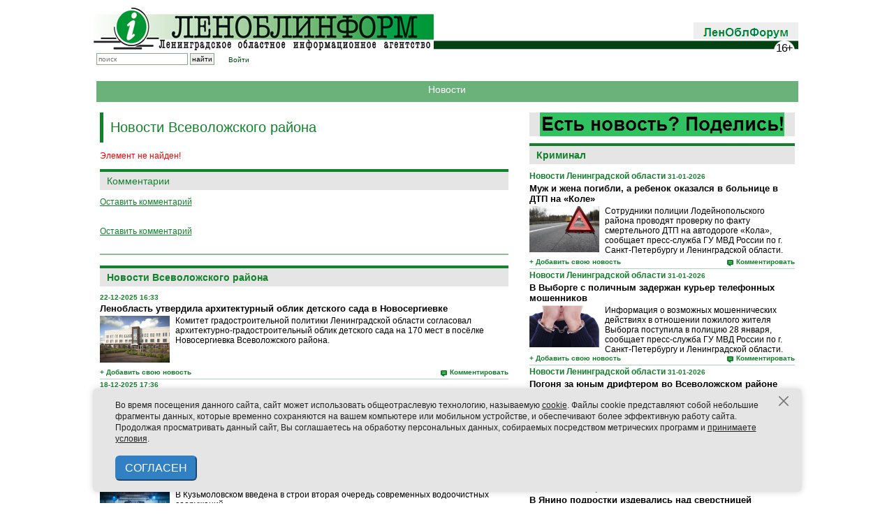

--- FILE ---
content_type: text/html; charset=UTF-8
request_url: https://lenoblinform.ru/news/v-pozhare-010819.html?PAGEN_3=10
body_size: 22978
content:
<!-- noindex -->
<!DOCTYPE html PUBLIC '-//W3C//DTD XHTML 1.0 Transitional//EN' 'http://www.w3.org/TR/xhtml1/DTD/xhtml1-transitional.dtd'>
<html xmlns='http://www.w3.org/1999/xhtml' xml:lang='ru' lang='ru'>

<head>
  <meta name='422d6506b3e31577cb17ee826841cdba' content=''>
  <meta http-equiv='X-UA-Compatible' content='IE=8'>
  <meta name="robots" content="noindex" />
  <meta http-equiv="Content-Type" content="text/html; charset=UTF-8" />
<link href="/bitrix/cache/css/s1/news/page_029a4c75f3897cef9dd2fed6cf81b7bb/page_029a4c75f3897cef9dd2fed6cf81b7bb_v1.css?1768575877265" type="text/css"  rel="stylesheet" />
<link href="/bitrix/cache/css/s1/news/template_1e7afac7acf1baa32c65fa8a3c3a6a9b/template_1e7afac7acf1baa32c65fa8a3c3a6a9b_v1.css?1768575877706" type="text/css"  data-template-style="true" rel="stylesheet" />
<script type="text/javascript">var _ba = _ba || []; _ba.push(["aid", "3c6150b82b64c7efcd080b44f746b0d6"]); _ba.push(["host", "lenoblinform.ru"]); (function() {var ba = document.createElement("script"); ba.type = "text/javascript"; ba.async = true;ba.src = (document.location.protocol == "https:" ? "https://" : "http://") + "bitrix.info/ba.js";var s = document.getElementsByTagName("script")[0];s.parentNode.insertBefore(ba, s);})();</script>


  <title>Новости</title>


  <meta http-equiv='Content-type' content='text/html; charset=utf-8' />
  <meta http-equiv='Content-Language' content='ru' />

  <style type='text/css'>
    .calend_table {
      width: 380px;
      /*  height:232px; 
  border:1px solid #008800; */
      background: #fff;
      font-family: Verdana;
      font-size: 10px;
      color: #636363;
    }

    .calend_table td {
      vertical-align: middle !important;
      color: #333333;
    }

    .days_table {
      font-family: Verdana;
      font-size: 12px;
    }

    .days,
    .days_sun,
    .days_sun_right {
      background: #6bb27a;
      color: #FFFFFF !important;
      width: 35px;
      height: 25px;
    }

    .day {
      background: #c3e0ca;
      padding-top: 10px;
      padding: 0;
    }

    .no_day {
      background: #d3f0da;
      padding-top: 10px;
      padding: 0;
    }

    .day_curr {
      background: #FFFFFF;
      color: #008800;
      font-weight: bold;
      margin-top: 10px;
      padding: 0;
      border-right: 1px solid #008800;
    }

    .day_sun,
    .day_sun_right {
      background: #b3d0ba;
    }

    .no_day_sun,
    .no_day_sun_right {
      background: #d3f0da;
    }

    .days,
    .days_sun,
    .day,
    .no_day,
    .day_curr,
    .day_sun,
    .no_day_sun {
      border-top: 1px solid #FFFFFF;
      border-right: 1px solid #FFFFFF;
      height: 25px;
    }

    .day_sun_right,
    .no_day_sun_right,
    .days_sun_right {
      border-top: 1px solid #FFFFFF;
      border-right: 0;
    }

    .navig_form1 {
      padding: 3px;
      /*  background:#DAD6CD; */
      background: #6bb27a;
    }

    .navig_form2 td {
      /*  background:#E5E0DB; */
      background: #c3e0ca;
      color: #4E4A46;
      border-top: 1px solid #FFFFFF;
      padding: 3px;
      font-weight: bold;
      font-size: 14px;
    }

    td.navig_butt {
      padding: 0 7px;
      cursor: pointer;
    }

    .mouseover,
    .mouseover a {
      background: #6bb27a;
      color: #ffffff !important;
    }

    .mouseover {
      border-top: 1px solid #FFFFFF;
      border-right: 1px solid #FFFFFF;
    }

    .mouseover_s,
    .mouseover_s a {
      background: #6bb27a;
      color: #ffffff !important;
    }

    .mouseover_s {
      border-top: 1px solid #FFFFFF;
    }

    .mouseover_c {
      background: #6bb27a;
      color: #ffffff !important;
      border-top: 1px solid #FFFFFF;
      border-right: 1px solid #FFFFFF;
    }

    .month_link a {
      text-decoration: underline;
      color: #333333;
      cursor: pointer;
    }

    .year_link a {
      text-decoration: underline;
      color: #333333;
      cursor: pointer;
    }

    .calend_table a,
    .calend_table a:hover {
      color: #333333;
      text-decoration: underline;
    }

    .day a,
    .day_sun a,
    .day_sun_right a {
      text-decoration: none;
      font-weight: bold;
    }

    .day_link {
      /*  color:#ff0;
  background-color:#f00;
  width:35px;
  height:25px; */
    }
  </style>
  <script type='text/javascript'>
    var SUB_FOLDER = '',
      NETCAT_PATH = '/netcat/';
  </script>
  <script type='text/javascript' src='/netcat/admin/js/lib.js'></script>
  <script type='text/javascript' src='/netcat/modules/calendar/calendar.js'></script>


  <link rel='icon' href='/favicon-new3.ico' type='image/x-icon' />
  <link href='/css/980px_10columns_20gutters_grid.css' rel='stylesheet' type='text/css' />
  <link href='/css/playlist.css' rel='stylesheet' type='text/css' />
  <link href='/css/main-old.css' rel='stylesheet' type='text/css' />
  <link href='/css/netcat.css' rel='stylesheet' type='text/css' />

  <style type='text/css'>
    .nc_idtab {
      border: solid 1px green;
      margin: 2px 0px;
      padding: 1px 6px;
      border-radius: 3px;
      background: #ADA;
      overflow: hidden;
    }

    .nc_idtab * {
      display: inline-block;
    }

    .nc_idtab_buttons {
      float: right;
    }

    .nc_idtab_id {
      font-weight: bold;
      font-size: 1.2em;
    }

    .nc_idtab_id * {
      margin: 0 4px;
    }

    .nc_idtab_messageid:before {
      content: '#';
      color: green;
    }

    .nc_idtab_priority:before {
      content: 'D5';
      color: green;
    }

    .nc_idtab_adduser:before {
      content: '�D';
      color: green;
    }

    .commet_info {
      position: fixed;
      height: 100%;
      width: 100%;
      top: 0;
      background: rgba(64, 96, 64, 0.8);
    }

    .commet_info div {
      position: fixed;
      width: 450px;
      height: 150px;
      background: white;
      top: 0;
      right: 0;
      bottom: 0;
      left: 0;
      margin: auto;
      border-radius: 10px;
      padding: 5px 15px;
      box-shadow: 2px 2px 12px 2px black;
      text-indent: 1em;
      text-align: justify;
    }

    h6 {
      font-family: Arial;
      border-top: 4px solid #14822c;
      padding: 5px 0px;
      margin: 0px 0px 8px 0px;
      background: #e5e5e5;
      color: #11822a;
      font-size: 14px;
      font-weight: bold;
      text-align: center;
    }
  </style>

  <script type='text/javascript' src='/js/jquery-1.7.1.min.js'></script>
  <!--<script type='text/javascript' src='/netcat/require/js/jquery-1.4.4.min.js'></script>-->
  <script type='text/javascript' src='/js/jquery.tools.min.js'></script>
  <!--<script type='text/javascript' src='/js/flowplayer-3.2.6.min.js'></script>
    <script type='text/javascript' src='/js/flowplayer.playlist-3.0.8.min.js'></script>-->
  <script type='text/javascript' src='/js/jquery.form.js'></script>
  <script type='text/javascript' src='/js/jquery.tools.effects.js'></script>

  <script type='text/javascript' src='/js/uppod.js'></script>
  <script type='text/javascript' src='/js/main.js'></script>

  <!--<script type='text/javascript' src='/js/highslide/easing_equations.js'></script>
    <script type='text/javascript' src='/js/highslide/highslide-full.packed.js'></script>
    <script type='text/javascript' src='/js/highslide/highslide.config.js' charset='utf-8'></script>-->
  <script type='text/javascript' src='/media/jsapps/heads.js'></script>

  <script type='text/javascript' src='/js/fancybox/jquery.mousewheel-3.0.4.pack.js'></script>
  <script type='text/javascript' src='/js/fancybox/jquery.fancybox-1.3.4.pack.js'></script>
  <link rel='stylesheet' type='text/css' href='/js/fancybox/jquery.fancybox-1.3.4.css' media='screen' />

  <script type="text/javascript">
    // redefine our jquery to $j
    //var $j = jQuery.noConflict(); 
    var $j = jQuery;
  </script>

</head>

<body>
  <div class='container container_10'>

    <!-- Реклама 980x90 -->
    <!--
    <div align=center>
      <div style='width:980px; height:50px; background-color:#ffa; margin:0 0 10px 0; padding:20px 0px; font-size:24px; font-weight:bold; line-height:100%; color:#f00;' align=center>РЕКЛАМНЫЙ БЛОК №1 (980x90)</div>
    </div>
    -->
    <div id='header' class='common_margin'>

      <div id='logo' class='float-left'>
        <a href='/'><img src='/images/logo.jpg' alt='Леноблинформ' title='Леноблинформ' /></a>
      </div>

      <!-- <div class='float-left' style='margin: 10px 0 0 7px'><a href='/mini-sites/sdelano/'><img src='/images/made-in-LO.jpg' style='outline: solid 1px black;'/></a></div>
       -->
      <div id='top_menu' class='float-right'>
        <div class='item end' style='padding: 0px 0px 5px'><a href='/forum/'><img src='/images/lenoblforum.gif'></a></div>
      </div>

      <div class='clear'></div>
      <!--<div class='rolling-text'><div><span>Бегущая строка</span></div></div><!---->
      <div id='subtop_menu' class='grid_6 float-right' style='margin-bottom:20px;'></div>

      <div id='sub_logo'>
        <div class='block end no-padding-right'>
          <form id='search_form' method='get' action='/search/'>
            <input type='text' id='search_box' name='q' class='search' placeholder='поиск' />
            <input type='submit' class='search_submit' value='найти' />
          </form>
        </div>
        <div class='block end no-padding-right' style='padding-left: 20px;text-decoration: none;'>
          <a href='/auth/'>Войти</a>
        </div>
        <!--
<div class='vvkp'>
<img src='/vibory.gif' />
<style>
.vvkp {
    position: relative;
    top: -16px;
    left: 185px;
}

.vvkp img {
    height: 30px;
}
</style>
</div>-->

      </div>

      <div class='clear'></div>

    </div><!-- #header -->
    <!-- content -->
    <div style='width:100%px; height:20px; background-color:#6bb27a; margin:15px 5px; color:#fff; padding:5px; font-size:14px; line-height:100%;' align=center>Новости</div><div class="clear"></div>    <!-- RIGHT COLUMN -->
    <div class="grid_4 float-right">

    
		<a href='/feedback/newsform/' style='margin-bottom: 10px;text-align: center;display: block;background: #e5e5e5;'><img src='/upload/iblock/dac/moq3bvmfucpr7q9osardqhzxhg86ht5b.gif' /></a>



      <div id='rubrics'>

                  	<div class="common-block">
		<h2><a href='/news/rubrics/crime'>Криминал</a></h2>	</div>
<div class="news">

					<div class="item " id="bx_2491629821_313802">
			<div class="pub_date">
									<b class="category"><a href='/news/lo'>Новости Ленинградской области</a></b>								31-01-2026			</div>

			<div class="clear"> </div>
			<h3><a href="/news/muzh-i-zhena-pogibli-a-rebenok-okazalsya-v-bolnitse-v-dtp-na-kole.html" title="Муж и жена погибли, а ребенок оказался в больнице в ДТП на «Коле»">Муж и жена погибли, а ребенок оказался в больнице в ДТП на «Коле»</a>
							</h3>
			<div class="clear"></div>

									<img src='/upload/iblock/166/9rxesvusrpqxyqwoyyidbii4v254y5le.jpg' class='icon' alt='Муж и жена погибли, а ребенок оказался в больнице в ДТП на «Коле»'/>			<div class="content">
				<a href="/news/muzh-i-zhena-pogibli-a-rebenok-okazalsya-v-bolnitse-v-dtp-na-kole.html" title="Муж и жена погибли, а ребенок оказался в больнице в ДТП на «Коле»">﻿Сотрудники полиции Лодейнопольского района проводят проверку по факту смертельного ДТП на автодороге «Кола», сообщает пресс-служба ГУ МВД России по г. Санкт-Петербургу и Ленинградской области.</a>
				<div class="clear"></div>

				<div class="add_article">
					<a href="/feedback/newsform/" onclick="return hs.htmlExpand(this, { objectType:'iframe', width:700, height:580 } )">+ Добавить свою новость</a>
				</div>
				<div class="comment">
					<span class="comment-icon"></span>
					<a href="/news/muzh-i-zhena-pogibli-a-rebenok-okazalsya-v-bolnitse-v-dtp-na-kole.html#Comments">Комментировать</a>
				</div>
				<div class="clear"></div>

			</div>

		</div>
					<div class="item " id="bx_2491629821_313804">
			<div class="pub_date">
									<b class="category"><a href='/news/lo'>Новости Ленинградской области</a></b>								31-01-2026			</div>

			<div class="clear"> </div>
			<h3><a href="/news/v-vyborge-s-polichnym-zaderzhan-kurer-telefonnykh-moshennikov.html" title="В Выборге с поличным задержан курьер телефонных мошенников">В Выборге с поличным задержан курьер телефонных мошенников</a>
							</h3>
			<div class="clear"></div>

									<img src='/upload/iblock/934/9fnri26we3kwv839sozb5ldkrc36it9u.jpg' class='icon' alt='В Выборге с поличным задержан курьер телефонных мошенников'/>			<div class="content">
				<a href="/news/v-vyborge-s-polichnym-zaderzhan-kurer-telefonnykh-moshennikov.html" title="В Выборге с поличным задержан курьер телефонных мошенников">﻿﻿Информация о возможных мошеннических действиях в отношении пожилого жителя Выборга поступила в полицию 28 января, сообщает пресс-служба ГУ МВД России по г. Санкт-Петербургу и Ленинградской области.</a>
				<div class="clear"></div>

				<div class="add_article">
					<a href="/feedback/newsform/" onclick="return hs.htmlExpand(this, { objectType:'iframe', width:700, height:580 } )">+ Добавить свою новость</a>
				</div>
				<div class="comment">
					<span class="comment-icon"></span>
					<a href="/news/v-vyborge-s-polichnym-zaderzhan-kurer-telefonnykh-moshennikov.html#Comments">Комментировать</a>
				</div>
				<div class="clear"></div>

			</div>

		</div>
					<div class="item " id="bx_2491629821_313803">
			<div class="pub_date">
									<b class="category"><a href='/news/lo'>Новости Ленинградской области</a></b>								31-01-2026			</div>

			<div class="clear"> </div>
			<h3><a href="/news/pogonya-za-yunym-drifterom-vo-vsevolozhskom-rayone-zakonchilas-buketom-administrativok.html" title="Погоня за юным дрифтером во Всеволожском районе закончилась букетом административок">Погоня за юным дрифтером во Всеволожском районе закончилась букетом административок</a>
							</h3>
			<div class="clear"></div>

									<img src='/upload/iblock/fc0/ja6qw5dn729yvhyhc4um0kn56eyk71jt.png' class='icon' alt='Погоня за юным дрифтером во Всеволожском районе закончилась букетом административок'/>			<div class="content">
				<a href="/news/pogonya-za-yunym-drifterom-vo-vsevolozhskom-rayone-zakonchilas-buketom-administrativok.html" title="Погоня за юным дрифтером во Всеволожском районе закончилась букетом административок">﻿Необычный инцидент произошел во Всеволожском районе Ленинградской области, где 17-летний нарушитель пытался скрыться от сотрудников Госавтоинспекции, сообщает пресс-служба ГУ МВД России по г. Санкт-Петербургу и Ленинградской области.<br />
<br />
</a>
				<div class="clear"></div>

				<div class="add_article">
					<a href="/feedback/newsform/" onclick="return hs.htmlExpand(this, { objectType:'iframe', width:700, height:580 } )">+ Добавить свою новость</a>
				</div>
				<div class="comment">
					<span class="comment-icon"></span>
					<a href="/news/pogonya-za-yunym-drifterom-vo-vsevolozhskom-rayone-zakonchilas-buketom-administrativok.html#Comments">Комментировать</a>
				</div>
				<div class="clear"></div>

			</div>

		</div>
					<div class="item " id="bx_2491629821_313805">
			<div class="pub_date">
									<b class="category"><a href='/news/lo'>Новости Ленинградской области</a></b>								30-01-2026			</div>

			<div class="clear"> </div>
			<h3><a href="/news/v-yanino-podrostki-izdevalis-nad-sverstnitsey.html" title="В Янино подростки издевались над сверстницей">В Янино подростки издевались над сверстницей</a>
							</h3>
			<div class="clear"></div>

									<img src='/upload/iblock/338/r0r36ui19zg8e0gs8jh0awd4mwhpivj6.jpg' class='icon' alt='В Янино подростки издевались над сверстницей'/>			<div class="content">
				<a href="/news/v-yanino-podrostki-izdevalis-nad-sverstnitsey.html" title="В Янино подростки издевались над сверстницей">Во Всеволожском районе по информации социальных медиа об издевательствах над несовершеннолетней сверстницами в школе возбуждено уголовное дело, сообщает пресс-служба СУ Следственного комитета РФ по Ленинградской области.<br />
<br />
</a>
				<div class="clear"></div>

				<div class="add_article">
					<a href="/feedback/newsform/" onclick="return hs.htmlExpand(this, { objectType:'iframe', width:700, height:580 } )">+ Добавить свою новость</a>
				</div>
				<div class="comment">
					<span class="comment-icon"></span>
					<a href="/news/v-yanino-podrostki-izdevalis-nad-sverstnitsey.html#Comments">Комментировать</a>
				</div>
				<div class="clear"></div>

			</div>

		</div>
					<div class="item " id="bx_2491629821_313806">
			<div class="pub_date">
									<b class="category"><a href='/news/lo'>Новости Ленинградской области</a></b>								30-01-2026			</div>

			<div class="clear"> </div>
			<h3><a href="/news/zhitelya-gatchiny-osudili-na-7-let-za-feyki-ob-armii.html" title="Жителя Гатчины осудили на 7 лет за фейки об армии">Жителя Гатчины осудили на 7 лет за фейки об армии</a>
							</h3>
			<div class="clear"></div>

									<img src='/upload/iblock/af8/2f28zk0g26u0pwyak9iw1sxae9xt7ih6.jpeg' class='icon' alt='Жителя Гатчины осудили на 7 лет за фейки об армии'/>			<div class="content">
				<a href="/news/zhitelya-gatchiny-osudili-na-7-let-za-feyki-ob-armii.html" title="Жителя Гатчины осудили на 7 лет за фейки об армии">﻿Собранные следственным отделом по го роду Гатчине СУ СК России по Ленобласти доказательства признаны судом достаточными для вынесения приговора в отношении 51-летнего уроженца города Гатчины, сообщает пресс-служба СУ Следственного комитета РФ по Ленинградской области.<br />
<br />
</a>
				<div class="clear"></div>

				<div class="add_article">
					<a href="/feedback/newsform/" onclick="return hs.htmlExpand(this, { objectType:'iframe', width:700, height:580 } )">+ Добавить свою новость</a>
				</div>
				<div class="comment">
					<span class="comment-icon"></span>
					<a href="/news/zhitelya-gatchiny-osudili-na-7-let-za-feyki-ob-armii.html#Comments">Комментировать</a>
				</div>
				<div class="clear"></div>

			</div>

		</div>
					<div class="item " id="bx_2491629821_313707">
			<div class="pub_date">
									<b class="category"><a href='/news/lo'>Новости Ленинградской области</a></b>								20-01-2026			</div>

			<div class="clear"> </div>
			<h3><a href="/news/bolee-100-tysyach-alkashki-obnaruzhili-na-nelegalnom-proizvodstve-pod-gatchinoy.html" title="Более 100 тысяч «алкашки» обнаружили на нелегальном производстве под Гатчиной">Более 100 тысяч «алкашки» обнаружили на нелегальном производстве под Гатчиной</a>
							</h3>
			<div class="clear"></div>

									<img src='/upload/iblock/cf2/ooerlu03r6wkzmvme4uhj0ekoztvfr7g.jpg' class='icon' alt='Более 100 тысяч «алкашки» обнаружили на нелегальном производстве под Гатчиной'/>			<div class="content">
				<a href="/news/bolee-100-tysyach-alkashki-obnaruzhili-na-nelegalnom-proizvodstve-pod-gatchinoy.html" title="Более 100 тысяч «алкашки» обнаружили на нелегальном производстве под Гатчиной">В Гатчинском районе полицейские пресекли деятельность подпольного цеха, производившего суррогатный алкоголь, сообщает пресс-служба ГУ МВД России по г. Санкт-Петербургу и Ленинградской области.</a>
				<div class="clear"></div>

				<div class="add_article">
					<a href="/feedback/newsform/" onclick="return hs.htmlExpand(this, { objectType:'iframe', width:700, height:580 } )">+ Добавить свою новость</a>
				</div>
				<div class="comment">
					<span class="comment-icon"></span>
					<a href="/news/bolee-100-tysyach-alkashki-obnaruzhili-na-nelegalnom-proizvodstve-pod-gatchinoy.html#Comments">Комментировать</a>
				</div>
				<div class="clear"></div>

			</div>

		</div>
					<div class="item " id="bx_2491629821_313719">
			<div class="pub_date">
									<b class="category"><a href='/news/lo'>Новости Ленинградской области</a></b>								19-01-2026			</div>

			<div class="clear"> </div>
			<h3><a href="/news/v-volosovo-po-prigovoru-suda-konfiskovan-avtomobil-netrezvogo-voditelya.html" title="В Волосово по приговору суда конфискован автомобиль нетрезвого водителя">В Волосово по приговору суда конфискован автомобиль нетрезвого водителя</a>
							</h3>
			<div class="clear"></div>

									<img src='/upload/iblock/717/hscld4zc2u85smpqssoiqnvzqvrsgm2q.jpg' class='icon' alt='В Волосово по приговору суда конфискован автомобиль нетрезвого водителя'/>			<div class="content">
				<a href="/news/v-volosovo-po-prigovoru-suda-konfiskovan-avtomobil-netrezvogo-voditelya.html" title="В Волосово по приговору суда конфискован автомобиль нетрезвого водителя">﻿Прокуратурой Волосовского района поддержано обвинение по уголовному делу в отношении 50-летнего местного жителя, сообщает пресс-служба Прокуратуры Ленинградской области.</a>
				<div class="clear"></div>

				<div class="add_article">
					<a href="/feedback/newsform/" onclick="return hs.htmlExpand(this, { objectType:'iframe', width:700, height:580 } )">+ Добавить свою новость</a>
				</div>
				<div class="comment">
					<span class="comment-icon"></span>
					<a href="/news/v-volosovo-po-prigovoru-suda-konfiskovan-avtomobil-netrezvogo-voditelya.html#Comments">Комментировать</a>
				</div>
				<div class="clear"></div>

			</div>

		</div>
					<div class="item " id="bx_2491629821_313709">
			<div class="pub_date">
									<b class="category"><a href='/news/lo'>Новости Ленинградской области</a></b>								19-01-2026			</div>

			<div class="clear"> </div>
			<h3><a href="/news/dva-cheloveka-pogibli-v-dtp-na-trasse-kola-pod-syasstroem.html" title="Два человека погибли в ДТП на трассе «Кола» под Сясьстроем">Два человека погибли в ДТП на трассе «Кола» под Сясьстроем</a>
							</h3>
			<div class="clear"></div>

									<img src='/upload/iblock/b0a/f6vst3hus4c1i1giztsfulp2shwxweiy.JPG' class='icon' alt='Два человека погибли в ДТП на трассе «Кола» под Сясьстроем'/>			<div class="content">
				<a href="/news/dva-cheloveka-pogibli-v-dtp-na-trasse-kola-pod-syasstroem.html" title="Два человека погибли в ДТП на трассе «Кола» под Сясьстроем">﻿Полиция проводит проверку по факту смертельного ДТП с участием грузовика и легкового автомобиля в Волховском районе, сообщает пресс-служба ГУ МВД России по г. Санкт-Петербургу и Ленинградской области.</a>
				<div class="clear"></div>

				<div class="add_article">
					<a href="/feedback/newsform/" onclick="return hs.htmlExpand(this, { objectType:'iframe', width:700, height:580 } )">+ Добавить свою новость</a>
				</div>
				<div class="comment">
					<span class="comment-icon"></span>
					<a href="/news/dva-cheloveka-pogibli-v-dtp-na-trasse-kola-pod-syasstroem.html#Comments">Комментировать</a>
				</div>
				<div class="clear"></div>

			</div>

		</div>
					<div class="item " id="bx_2491629821_313708">
			<div class="pub_date">
									<b class="category"><a href='/news/lo'>Новости Ленинградской области</a></b>								19-01-2026			</div>

			<div class="clear"> </div>
			<h3><a href="/news/zhitelya-poselka-zhitkovo-zaderzhali-za-podzhog-avtomobilya.html" title="Жителя поселка Житково задержали за поджог автомобиля">Жителя поселка Житково задержали за поджог автомобиля</a>
							</h3>
			<div class="clear"></div>

									<img src='/upload/iblock/b91/svp8qkky1k5xps73abext6zv18ulkuk9.jpg' class='icon' alt='Жителя поселка Житково задержали за поджог автомобиля'/>			<div class="content">
				<a href="/news/zhitelya-poselka-zhitkovo-zaderzhali-za-podzhog-avtomobilya.html" title="Жителя поселка Житково задержали за поджог автомобиля">﻿Полицейские Выборга задержали жителя Ленобласти, подозреваемого в поджоге «Нивы», сообщает пресс-служба ГУ МВД России по г. Санкт-Петербургу и Ленинградской области.</a>
				<div class="clear"></div>

				<div class="add_article">
					<a href="/feedback/newsform/" onclick="return hs.htmlExpand(this, { objectType:'iframe', width:700, height:580 } )">+ Добавить свою новость</a>
				</div>
				<div class="comment">
					<span class="comment-icon"></span>
					<a href="/news/zhitelya-poselka-zhitkovo-zaderzhali-za-podzhog-avtomobilya.html#Comments">Комментировать</a>
				</div>
				<div class="clear"></div>

			</div>

		</div>
					<div class="item " id="bx_2491629821_313714">
			<div class="pub_date">
									<b class="category"><a href='/news/lo'>Новости Ленинградской области</a></b>								18-01-2026			</div>

			<div class="clear"> </div>
			<h3><a href="/news/neodnokratnyy-narushitel-pdd-stal-vinovnikom-smertelnogo-dtp.html" title="Неоднократный нарушитель ПДД стал виновником смертельного ДТП">Неоднократный нарушитель ПДД стал виновником смертельного ДТП</a>
							</h3>
			<div class="clear"></div>

									<img src='/upload/iblock/06e/3coom2xn9whss2tsfgasonu6xakvw6n8.jpg' class='icon' alt='Неоднократный нарушитель ПДД стал виновником смертельного ДТП'/>			<div class="content">
				<a href="/news/neodnokratnyy-narushitel-pdd-stal-vinovnikom-smertelnogo-dtp.html" title="Неоднократный нарушитель ПДД стал виновником смертельного ДТП">﻿По факту смертельной аварии в Гатчинском районе Ленобласти возбуждено уголовное дело, сообщает пресс-служба ГУ МВД России по г. Санкт-Петербургу и Ленинградской области.</a>
				<div class="clear"></div>

				<div class="add_article">
					<a href="/feedback/newsform/" onclick="return hs.htmlExpand(this, { objectType:'iframe', width:700, height:580 } )">+ Добавить свою новость</a>
				</div>
				<div class="comment">
					<span class="comment-icon"></span>
					<a href="/news/neodnokratnyy-narushitel-pdd-stal-vinovnikom-smertelnogo-dtp.html#Comments">Комментировать</a>
				</div>
				<div class="clear"></div>

			</div>

		</div>
	</div>
        
      </div>
      <!---->
      <div id='nc_calendar_block'>
        <div class="common-block" style='margin:0!important; padding:0!important;'>
          <h2 style='margin:0!important;'>Календарь новостей</h2>
        </div>
        <table cellpadding='0' cellspacing='0' class='calend_table'>
  <tr valign='top'>
    <td class='navig_form1' width='10%' height='30' align='right'>
      &nbsp;
    </td>
    <td align='center' class='navig_form1'><select onchange='nc_calendar_generate(1, this.value, 2026); return false;'>
          <option value='1' >Январь</option>
          <option value='2' selected>Февраль</option>
          <option value='3' >Март</option>
          <option value='4' >Апрель</option>
          <option value='5' >Май</option>
          <option value='6' >Июнь</option>
          <option value='7' >Июль</option>
          <option value='8' >Август</option>
          <option value='9' >Сентябрь</option>
          <option value='10' >Октябрь</option>
          <option value='11' >Ноябрь</option>
          <option value='12' >Декабрь</option>
      </select><select onchange='nc_calendar_generate(1, 2, this.value); return false;'>
          <option value='2018' >2018</option>
          <option value='2019' >2019</option>
          <option value='2020' >2020</option>
          <option value='2021' >2021</option>
          <option value='2022' >2022</option>
          <option value='2023' >2023</option>
          <option value='2024' >2024</option>
          <option value='2025' >2025</option>
          <option value='2026' selected>2026</option>
      </select> </td>
    <td class='navig_form1' width='10%' height='30' align='right'>
      <img src='/netcat/modules/calendar/images/loading-std.gif' style='display:none;' id='ImgWaiting' alt='waiting' title='waiting' />
    </td>
  </tr>
  <tr valign='top'>
    <td colspan='3'><table cellpadding='0' cellspacing='0' class='navig_form2' width='100%'>
  <tr>
    <td align='left' class='navig_butt'>
      <img src='/netcat/modules/calendar/images/left-arrow-std.gif' onclick='nc_calendar_generate(04, 01, 2026); return false;' alt='март' title='март' />
    </td>
    <td align='center' class='navig_date'>
      <span class='month_link'><a href='/news/2026/2/'>Февраль</a></span>
      <span class='year_link'><a href='/news/2026/'>2026</a></span>
    </td>
    <td align='right' class='navig_butt'>
      <img src='/netcat/modules/calendar/images/right-arrow-std.gif' onclick='nc_calendar_generate(01, 03, 2026); return false;' alt='май' title='май' />
    </td>
  </tr>
</table></td>
  </tr>
  <tr>
    <td colspan='3'><table cellpadding='0' cellspacing='0' width='100%' class='days_table'><tr><td align="center" class="days">Пн</td><td align="center" class="days">Вт</td><td align="center" class="days">Ср</td><td align="center" class="days">Чт</td><td align="center" class="days">Пт</td><td align='center' class='days_sun'>Сб</td><td align='center' class='days_sun'>Вс</td></tr><tr><td class='no_day_sun'>&nbsp;</td><td class='no_day_sun'>&nbsp;</td><td class='no_day_sun'>&nbsp;</td><td class='no_day_sun'>&nbsp;</td><td class='no_day_sun'>&nbsp;</td><td class='no_day_sun'>&nbsp;</td><td class="day" align="center" onmouseover="this.className=&quot;mouseover&quot;" onmouseout="this.className=&quot;day&quot;">1</td></tr><tr class='calendar_table_number'>
<td class="day" align="center" onmouseover="this.className=&quot;mouseover&quot;" onmouseout="this.className=&quot;day&quot;">2</td><td class="day" align="center" onmouseover="this.className=&quot;mouseover&quot;" onmouseout="this.className=&quot;day&quot;">3</td><td class="day" align="center" onmouseover="this.className=&quot;mouseover&quot;" onmouseout="this.className=&quot;day&quot;">4</td><td class="day" align="center" onmouseover="this.className=&quot;mouseover&quot;" onmouseout="this.className=&quot;day&quot;">5</td><td class="day" align="center" onmouseover="this.className=&quot;mouseover&quot;" onmouseout="this.className=&quot;day&quot;">6</td><td class="day" align="center" onmouseover="this.className=&quot;mouseover&quot;" onmouseout="this.className=&quot;day&quot;">7</td><td class="day" align="center" onmouseover="this.className=&quot;mouseover&quot;" onmouseout="this.className=&quot;day&quot;">8</td></tr><tr class='calendar_table_number'>
<td class="day" align="center" onmouseover="this.className=&quot;mouseover&quot;" onmouseout="this.className=&quot;day&quot;">9</td><td class="day" align="center" onmouseover="this.className=&quot;mouseover&quot;" onmouseout="this.className=&quot;day&quot;">10</td><td class="day" align="center" onmouseover="this.className=&quot;mouseover&quot;" onmouseout="this.className=&quot;day&quot;">11</td><td class="day" align="center" onmouseover="this.className=&quot;mouseover&quot;" onmouseout="this.className=&quot;day&quot;">12</td><td class="day" align="center" onmouseover="this.className=&quot;mouseover&quot;" onmouseout="this.className=&quot;day&quot;">13</td><td class="day" align="center" onmouseover="this.className=&quot;mouseover&quot;" onmouseout="this.className=&quot;day&quot;">14</td><td class="day" align="center" onmouseover="this.className=&quot;mouseover&quot;" onmouseout="this.className=&quot;day&quot;">15</td></tr><tr class='calendar_table_number'>
<td class="day" align="center" onmouseover="this.className=&quot;mouseover&quot;" onmouseout="this.className=&quot;day&quot;">16</td><td class="day" align="center" onmouseover="this.className=&quot;mouseover&quot;" onmouseout="this.className=&quot;day&quot;">17</td><td class="day" align="center" onmouseover="this.className=&quot;mouseover&quot;" onmouseout="this.className=&quot;day&quot;">18</td><td class="day" align="center" onmouseover="this.className=&quot;mouseover&quot;" onmouseout="this.className=&quot;day&quot;">19</td><td class="day" align="center" onmouseover="this.className=&quot;mouseover&quot;" onmouseout="this.className=&quot;day&quot;">20</td><td class="day" align="center" onmouseover="this.className=&quot;mouseover&quot;" onmouseout="this.className=&quot;day&quot;">21</td><td class="day" align="center" onmouseover="this.className=&quot;mouseover&quot;" onmouseout="this.className=&quot;day&quot;">22</td></tr><tr class='calendar_table_number'>
<td class="day" align="center" onmouseover="this.className=&quot;mouseover&quot;" onmouseout="this.className=&quot;day&quot;">23</td><td class="day" align="center" onmouseover="this.className=&quot;mouseover&quot;" onmouseout="this.className=&quot;day&quot;">24</td><td class="day" align="center" onmouseover="this.className=&quot;mouseover&quot;" onmouseout="this.className=&quot;day&quot;">25</td><td class="day" align="center" onmouseover="this.className=&quot;mouseover&quot;" onmouseout="this.className=&quot;day&quot;">26</td><td class="day" align="center" onmouseover="this.className=&quot;mouseover&quot;" onmouseout="this.className=&quot;day&quot;">27</td><td class="day" align="center" onmouseover="this.className=&quot;mouseover&quot;" onmouseout="this.className=&quot;day&quot;">28</td><tr>
  <td class='no_day'>&nbsp;</td>
  <td class='no_day'>&nbsp;</td>
  <td class='no_day'>&nbsp;</td>
  <td class='no_day'>&nbsp;</td>
  <td class='no_day'>&nbsp;</td>
  <td class='no_day_sun'>&nbsp;</td>
  <td class='no_day_sun_right'>&nbsp;</td>
</tr></table></td>
  </tr>
</table>      </div>
      <input type='hidden' id='calendar_cc' value='' />
      <input type='hidden' id='calendar_theme' value='4' />
      <input type='hidden' id='calendar_field' value='Date' />
      <input type='hidden' id='calendar_filled' value='' />
      <input type='hidden' id='calendar_querydate' value='' />

      <br><br>
<!-- Yandex.RTB R-A-108018-1 -->
<div id="yandex_rtb_R-A-108018-1"></div>
<script type="text/javascript">
    (function(w, d, n, s, t) {
        w[n] = w[n] || [];
        w[n].push(function() {
            Ya.Context.AdvManager.render({
                blockId: "R-A-108018-1",
                renderTo: "yandex_rtb_R-A-108018-1",
                async: true
            });
        });
        t = d.getElementsByTagName("script")[0];
        s = d.createElement("script");
        s.type = "text/javascript";
        s.src = "//an.yandex.ru/system/context.js";
        s.async = true;
        t.parentNode.insertBefore(s, t);
    })(this, this.document, "yandexContextAsyncCallbacks");
</script>




    </div><!-- END: RIGHT COLUMN -->

    <!-- LEFT COLUMN -->
    <div class="fluid fluid_2columns">
      <div class="marginfix">&nbsp;1234567890</div>
      <!-- /noindex -->
      <!-- content -->
      <div class="fluid_content_wrapper">
        <h1 class='page-title'>Новости Всеволожского района</h1>
<p><font class="errortext">Элемент не найден!</font></p>

<div class="news_detail">
	<script src='/netcat/modules/comments/comments.js' type='text/javascript' language='JavaScript'></script>
	<script language='JavaScript' type='text/javascript' src='/netcat/admin/js/bbcode.js'></script>
	<script type='text/javascript'>
		nc_commentsObj0_163174 = new nc_Comments({
			'message_ib': 19,
			'message_cc': '0',
			'message_id': '163174',
			'template_id': '0',
			'add_block': escape("<div><input type=\'hidden\' id=\'comment_photo\' name=\'comment_photo\'></input><input type=\'hidden\' id=\'comment_file\' name=\'comment_file\'></input><div hidden>|0|0|</div>	<div id=\'comment_guest_block\'>		Ваше имя:<br>		<span id=\'%GUEST_NAME_ID\'><input type=\'text\' name=\'%GUEST_NAME_ID\'></span><br>		Ваш e-mail:<br>		<span id=\'%GUEST_EMAIL_ID\'><input type=\'text\' name=\'%GUEST_EMAIL_ID\'></span>	</div><br>	<div id=\'comment_text_block\'>		Комментарий: <br>		<textarea id=\'%TEXTAREA_ID\' name=\'%TEXTAREA_ID\' style=\'width:450px; height:150px;\'>%TEXTAREA_VALUE</textarea>	</div><br>	<div style=\'width:450px;margin:5px;\'>		<button id=\'%SUBMIT_BUTTON_ID\' name=\'%SUBMIT_BUTTON_ID\'>Отправить комментарий</button>		<button onclick=\'%CANCEL_BUTTON_ACTION\' id=\'%CANCEL_BUTTON_ID\' name=\'%CANCEL_BUTTON_ID\'>Отменить</button>	</div></div>"),
			'edit_block': escape("<div><div style=\'margin:5px 0\'>    <select class=\'nc_bbcode_bar_size\' onChange=\"insert_bbcode(\'this\',\'%FORM_ID\',\'%TEXTAREA_ID\', \'[SIZE=\' + this.value + \']\', \'[/SIZE]\'); this.selectedIndex=0;\"  name=\'bb_fontsize\' title=\'Размер шрифта\' onMouseOver=\"show_bbcode_tips(\'this\',\'%FORM_ID\',\'%TEXTAREA_ID\',\'Размер шрифта: [SIZE=8]маленький текст[/SIZE]\');\"><option value=\'\'>-- размер --<option value=\'8\'>8px<option value=\'10\'>10px<option value=\'12\'>12px<option value=\'14\'>14px<option value=\'16\'>16px<option value=\'18\'>18px<option value=\'20\'>20px<option value=\'22\'>22px<option value=\'24\'>24px</select><a href=\'#\' onClick=\"show_color_buttons(\'%TEXTAREA_ID\'); return false;\" id=\'nc_bbcode_color_button_%TEXTAREA_ID\' onMouseOver=\"show_bbcode_tips(\'this\',\'%FORM_ID\',\'%TEXTAREA_ID\',\'Цвет шрифта: [COLOR=FF0000]текст[/COLOR]\');\"><img src=\'/images/i_color.gif\' alt=\'Цвет шрифта\' class=\'nc_bbcode_wicon\'></a><a href=\'#\' onClick=\"show_smile_buttons(\'%TEXTAREA_ID\'); return false;\" id=\'nc_bbcode_smile_button_%TEXTAREA_ID\' onMouseOver=\"show_bbcode_tips(\'this\',\'%FORM_ID\',\'%TEXTAREA_ID\',\'Вставить смайлик\');\"><img src=\'/images/i_smile.gif\' alt=\'Смайлы\' class=\'nc_bbcode_wicon\'></a><a href=\'#\' onClick=\"insert_bbcode(\'this\',\'%FORM_ID\',\'%TEXTAREA_ID\',\'[B]\',\'[/B]\'); return false;\" onMouseOver=\"show_bbcode_tips(\'this\',\'%FORM_ID\',\'%TEXTAREA_ID\',\'Жирный шрифт: [B]текст[/B]\');\"><img src=\'/images/i_bold.gif\' alt=\'Жирный\' class=\'nc_bbcode_icon\'></a><a href=\'#\' onClick=\"insert_bbcode(\'this\',\'%FORM_ID\',\'%TEXTAREA_ID\',\'[I]\',\'[/I]\'); return false;\" onMouseOver=\"show_bbcode_tips(\'this\',\'%FORM_ID\',\'%TEXTAREA_ID\',\'Наклонный шрифт: [I]текст[/I]\');\"><img src=\'/images/i_italy.gif\' alt=\'Курсив\' class=\'nc_bbcode_icon\'></a><a href=\'#\' onClick=\"insert_bbcode(\'this\',\'%FORM_ID\',\'%TEXTAREA_ID\',\'[U]\',\'[/U]\'); return false;\" onMouseOver=\"show_bbcode_tips(\'this\',\'%FORM_ID\',\'%TEXTAREA_ID\',\'Подчёркнутый шрифт: [U]текст[/U]\');\"><img src=\'/images/i_underline.gif\' alt=\'Подчёркнутый\' class=\'nc_bbcode_icon\'></a><a href=\'#\' onClick=\"insert_bbcode(\'this\',\'%FORM_ID\',\'%TEXTAREA_ID\',\'[S]\',\'[/S]\'); return false;\" onMouseOver=\"show_bbcode_tips(\'this\',\'%FORM_ID\',\'%TEXTAREA_ID\',\'Зачёркнутый шрифт: [S]текст[/S]\');\"><img src=\'/images/i_strike.gif\' alt=\'Зачёркнутый\' class=\'nc_bbcode_icon\'></a><a href=\'#\' onClick=\"insert_bbcode(\'this\',\'%FORM_ID\',\'%TEXTAREA_ID\',\'[LIST]\',\'[/LIST]\'); return false;\" onMouseOver=\"show_bbcode_tips(\'this\',\'%FORM_ID\',\'%TEXTAREA_ID\',\'Элемент списка: [LIST]текст[/LIST]\');\"><img src=\'/images/i_list.gif\' alt=\'Элемент списка\' class=\'nc_bbcode_icon\'></a><a href=\'#\' onClick=\"insert_bbcode(\'this\',\'%FORM_ID\',\'%TEXTAREA_ID\',\'[QUOTE]\',\'[/QUOTE]\'); return false;\" onMouseOver=\"show_bbcode_tips(\'this\',\'%FORM_ID\',\'%TEXTAREA_ID\',\'Цитата: [QUOTE]текст[/QUOTE]\');\"><img src=\'/images/i_quote.gif\' alt=\'Цитата\' class=\'nc_bbcode_icon\'></a><a href=\'#\' onClick=\"insert_bbcode(\'this\',\'%FORM_ID\',\'%TEXTAREA_ID\',\'[CODE]\',\'[/CODE]\'); return false;\" onMouseOver=\"show_bbcode_tips(\'this\',\'%FORM_ID\',\'%TEXTAREA_ID\',\'Код: [CODE]код[/CODE]\');\"><img src=\'/images/i_code.gif\' alt=\'Код\' class=\'nc_bbcode_icon\'></a><a href=\'#\' onClick=\"insert_bbcode(\'this\',\'%FORM_ID\',\'%TEXTAREA_ID\',\'[IMG=\\\'http://\\\']\',\'\'); return false;\" onMouseOver=\"show_bbcode_tips(\'this\',\'%FORM_ID\',\'%TEXTAREA_ID\',\'Вставить картинку: [IMG=http://адрес_картинки]\');\"><img src=\'/images/i_picture.gif\' alt=\'Изображение\' class=\'nc_bbcode_icon\'></a><a href=\'#\' onClick=\"insert_bbcode(\'this\',\'%FORM_ID\',\'%TEXTAREA_ID\',\'[URL=\\\'http://\\\']\',\'[/URL]\'); return false;\" onMouseOver=\"show_bbcode_tips(\'this\',\'%FORM_ID\',\'%TEXTAREA_ID\',\'Вставить ссылку: [URL=http://адрес_ссылки]описание[/URL]\');\"><img src=\'/images/i_link.gif\' alt=\'Ссылка\' class=\'nc_bbcode_icon\'></a>  <input type=\'text\' name=\'bbcode_helpbox_%TEXTAREA_ID\' value=\'Подсказка: выше расположены кнопки быстрого форматирования\' class=\'nc_bbcode_helpbox nc_no_\' />    </div><div id=\'color_buttons_%TEXTAREA_ID\' class=\'nc_bbcode_colors\' style=\'display:none;\'><div class=\'nc_bbcode_color_top\'><input type=\'button\' value=\'\' class=\'nc_bbcode_color\' style=\'background:#770000;\' onClick=\"insert_bbcode(\'this\',\'%FORM_ID\',\'%TEXTAREA_ID\', \'[COLOR=770000]\', \'[/COLOR]\'); show_color_buttons(\'%TEXTAREA_ID\');\" /><input type=\'button\' value=\'\' class=\'nc_bbcode_color\' style=\'background:#BB0000;\' onClick=\"insert_bbcode(\'this\',\'%FORM_ID\',\'%TEXTAREA_ID\', \'[COLOR=BB0000]\', \'[/COLOR]\'); show_color_buttons(\'%TEXTAREA_ID\');\" /><input type=\'button\' value=\'\' class=\'nc_bbcode_color\' style=\'background:#FF0000;\' onClick=\"insert_bbcode(\'this\',\'%FORM_ID\',\'%TEXTAREA_ID\', \'[COLOR=FF0000]\', \'[/COLOR]\'); show_color_buttons(\'%TEXTAREA_ID\');\" /><input type=\'button\' value=\'\' class=\'nc_bbcode_color\' style=\'background:#007700;\' onClick=\"insert_bbcode(\'this\',\'%FORM_ID\',\'%TEXTAREA_ID\', \'[COLOR=007700]\', \'[/COLOR]\'); show_color_buttons(\'%TEXTAREA_ID\');\" /><input type=\'button\' value=\'\' class=\'nc_bbcode_color\' style=\'background:#00BB00;\' onClick=\"insert_bbcode(\'this\',\'%FORM_ID\',\'%TEXTAREA_ID\', \'[COLOR=00BB00]\', \'[/COLOR]\'); show_color_buttons(\'%TEXTAREA_ID\');\" /><input type=\'button\' value=\'\' class=\'nc_bbcode_color\' style=\'background:#00FF00;\' onClick=\"insert_bbcode(\'this\',\'%FORM_ID\',\'%TEXTAREA_ID\', \'[COLOR=00FF00]\', \'[/COLOR]\'); show_color_buttons(\'%TEXTAREA_ID\');\" /><input type=\'button\' value=\'\' class=\'nc_bbcode_color\' style=\'background:#000077;\' onClick=\"insert_bbcode(\'this\',\'%FORM_ID\',\'%TEXTAREA_ID\', \'[COLOR=000077]\', \'[/COLOR]\'); show_color_buttons(\'%TEXTAREA_ID\');\" /><input type=\'button\' value=\'\' class=\'nc_bbcode_color\' style=\'background:#0000BB;\' onClick=\"insert_bbcode(\'this\',\'%FORM_ID\',\'%TEXTAREA_ID\', \'[COLOR=0000BB]\', \'[/COLOR]\'); show_color_buttons(\'%TEXTAREA_ID\');\" /><input type=\'button\' value=\'\' class=\'nc_bbcode_color\' style=\'background:#0000FF;\' onClick=\"insert_bbcode(\'this\',\'%FORM_ID\',\'%TEXTAREA_ID\', \'[COLOR=0000FF]\', \'[/COLOR]\'); show_color_buttons(\'%TEXTAREA_ID\');\" /><input type=\'button\' value=\'\' class=\'nc_bbcode_color\' style=\'background:#000000;\' onClick=\"insert_bbcode(\'this\',\'%FORM_ID\',\'%TEXTAREA_ID\', \'[COLOR=000000]\', \'[/COLOR]\'); show_color_buttons(\'%TEXTAREA_ID\');\" /></div><div class=\'nc_bbcode_color\'><input type=\'button\' value=\'\' class=\'nc_bbcode_color\' style=\'background:#779900;\' onClick=\"insert_bbcode(\'this\',\'%FORM_ID\',\'%TEXTAREA_ID\', \'[COLOR=779900]\', \'[/COLOR]\'); show_color_buttons(\'%TEXTAREA_ID\');\" /><input type=\'button\' value=\'\' class=\'nc_bbcode_color\' style=\'background:#BB9900;\' onClick=\"insert_bbcode(\'this\',\'%FORM_ID\',\'%TEXTAREA_ID\', \'[COLOR=BB9900]\', \'[/COLOR]\'); show_color_buttons(\'%TEXTAREA_ID\');\" /><input type=\'button\' value=\'\' class=\'nc_bbcode_color\' style=\'background:#FF9900;\' onClick=\"insert_bbcode(\'this\',\'%FORM_ID\',\'%TEXTAREA_ID\', \'[COLOR=FF9900]\', \'[/COLOR]\'); show_color_buttons(\'%TEXTAREA_ID\');\" /><input type=\'button\' value=\'\' class=\'nc_bbcode_color\' style=\'background:#007799;\' onClick=\"insert_bbcode(\'this\',\'%FORM_ID\',\'%TEXTAREA_ID\', \'[COLOR=007799]\', \'[/COLOR]\'); show_color_buttons(\'%TEXTAREA_ID\');\" /><input type=\'button\' value=\'\' class=\'nc_bbcode_color\' style=\'background:#00BB99;\' onClick=\"insert_bbcode(\'this\',\'%FORM_ID\',\'%TEXTAREA_ID\', \'[COLOR=00BB99]\', \'[/COLOR]\'); show_color_buttons(\'%TEXTAREA_ID\');\" /><input type=\'button\' value=\'\' class=\'nc_bbcode_color\' style=\'background:#00FF99;\' onClick=\"insert_bbcode(\'this\',\'%FORM_ID\',\'%TEXTAREA_ID\', \'[COLOR=00FF99]\', \'[/COLOR]\'); show_color_buttons(\'%TEXTAREA_ID\');\" /><input type=\'button\' value=\'\' class=\'nc_bbcode_color\' style=\'background:#990077;\' onClick=\"insert_bbcode(\'this\',\'%FORM_ID\',\'%TEXTAREA_ID\', \'[COLOR=990077]\', \'[/COLOR]\'); show_color_buttons(\'%TEXTAREA_ID\');\" /><input type=\'button\' value=\'\' class=\'nc_bbcode_color\' style=\'background:#9900BB;\' onClick=\"insert_bbcode(\'this\',\'%FORM_ID\',\'%TEXTAREA_ID\', \'[COLOR=9900BB]\', \'[/COLOR]\'); show_color_buttons(\'%TEXTAREA_ID\');\" /><input type=\'button\' value=\'\' class=\'nc_bbcode_color\' style=\'background:#9900FF;\' onClick=\"insert_bbcode(\'this\',\'%FORM_ID\',\'%TEXTAREA_ID\', \'[COLOR=9900FF]\', \'[/COLOR]\'); show_color_buttons(\'%TEXTAREA_ID\');\" /><input type=\'button\' value=\'\' class=\'nc_bbcode_color_white\' style=\'background:#FFFFFF;\' onClick=\"insert_bbcode(\'this\',\'%FORM_ID\',\'%TEXTAREA_ID\', \'[COLOR=FFFFFF]\', \'[/COLOR]\'); show_color_buttons(\'%TEXTAREA_ID\');\" /></div><div class=\'nc_bbcode_color\'><input type=\'button\' value=\'\' class=\'nc_bbcode_color\' style=\'background:#77CC00;\' onClick=\"insert_bbcode(\'this\',\'%FORM_ID\',\'%TEXTAREA_ID\', \'[COLOR=77CC00]\', \'[/COLOR]\'); show_color_buttons(\'%TEXTAREA_ID\');\" /><input type=\'button\' value=\'\' class=\'nc_bbcode_color\' style=\'background:#BBCC00;\' onClick=\"insert_bbcode(\'this\',\'%FORM_ID\',\'%TEXTAREA_ID\', \'[COLOR=BBCC00]\', \'[/COLOR]\'); show_color_buttons(\'%TEXTAREA_ID\');\" /><input type=\'button\' value=\'\' class=\'nc_bbcode_color\' style=\'background:#FFCC00;\' onClick=\"insert_bbcode(\'this\',\'%FORM_ID\',\'%TEXTAREA_ID\', \'[COLOR=FFCC00]\', \'[/COLOR]\'); show_color_buttons(\'%TEXTAREA_ID\');\" /><input type=\'button\' value=\'\' class=\'nc_bbcode_color\' style=\'background:#0077CC;\' onClick=\"insert_bbcode(\'this\',\'%FORM_ID\',\'%TEXTAREA_ID\', \'[COLOR=0077CC]\', \'[/COLOR]\'); show_color_buttons(\'%TEXTAREA_ID\');\" /><input type=\'button\' value=\'\' class=\'nc_bbcode_color\' style=\'background:#00BBCC;\' onClick=\"insert_bbcode(\'this\',\'%FORM_ID\',\'%TEXTAREA_ID\', \'[COLOR=00BBCC]\', \'[/COLOR]\'); show_color_buttons(\'%TEXTAREA_ID\');\" /><input type=\'button\' value=\'\' class=\'nc_bbcode_color\' style=\'background:#00FFCC;\' onClick=\"insert_bbcode(\'this\',\'%FORM_ID\',\'%TEXTAREA_ID\', \'[COLOR=00FFCC]\', \'[/COLOR]\'); show_color_buttons(\'%TEXTAREA_ID\');\" /><input type=\'button\' value=\'\' class=\'nc_bbcode_color\' style=\'background:#CC0077;\' onClick=\"insert_bbcode(\'this\',\'%FORM_ID\',\'%TEXTAREA_ID\', \'[COLOR=CC0077]\', \'[/COLOR]\'); show_color_buttons(\'%TEXTAREA_ID\');\" /><input type=\'button\' value=\'\' class=\'nc_bbcode_color\' style=\'background:#CC00BB;\' onClick=\"insert_bbcode(\'this\',\'%FORM_ID\',\'%TEXTAREA_ID\', \'[COLOR=CC00BB]\', \'[/COLOR]\'); show_color_buttons(\'%TEXTAREA_ID\');\" /><input type=\'button\' value=\'\' class=\'nc_bbcode_color\' style=\'background:#CC00FF;\' onClick=\"insert_bbcode(\'this\',\'%FORM_ID\',\'%TEXTAREA_ID\', \'[COLOR=CC00FF]\', \'[/COLOR]\'); show_color_buttons(\'%TEXTAREA_ID\');\" /><input type=\'button\' value=\'\' class=\'nc_bbcode_color\' style=\'background:#999999;\' onClick=\"insert_bbcode(\'this\',\'%FORM_ID\',\'%TEXTAREA_ID\', \'[COLOR=999999]\', \'[/COLOR]\'); show_color_buttons(\'%TEXTAREA_ID\');\" /></div></div><div id=\'smile_buttons_%TEXTAREA_ID\' class=\'nc_bbcode_smiles\' style=\'display:none;\'><div class=\'nc_bbcode_smile_top\'><input type=\'button\' value=\'\' onclick=\"insert_bbcode(\'this\',\'%FORM_ID\',\'%TEXTAREA_ID\', \':)\', \'\'); show_smile_buttons(\'%TEXTAREA_ID\');\" class=\'nc_bbcode_smile\' style=\'background:url(/images/smiles/smile.gif) no-repeat center;\' /><input type=\'button\' value=\'\' onclick=\"insert_bbcode(\'this\',\'%FORM_ID\',\'%TEXTAREA_ID\', \':D\', \'\'); show_smile_buttons(\'%TEXTAREA_ID\');\" class=\'nc_bbcode_smile\' style=\'background:url(/images/smiles/bigsmile.gif) no-repeat center;\' /><input type=\'button\' value=\'\' onclick=\"insert_bbcode(\'this\',\'%FORM_ID\',\'%TEXTAREA_ID\', \':grin:\', \'\'); show_smile_buttons(\'%TEXTAREA_ID\');\" class=\'nc_bbcode_smile\' style=\'background:url(/images/smiles/grin.gif) no-repeat center;\' /><input type=\'button\' value=\'\' onclick=\"insert_bbcode(\'this\',\'%FORM_ID\',\'%TEXTAREA_ID\', \':laugh:\', \'\'); show_smile_buttons(\'%TEXTAREA_ID\');\" class=\'nc_bbcode_smile\' style=\'background:url(/images/smiles/laugh.gif) no-repeat center;\' /><input type=\'button\' value=\'\' onclick=\"insert_bbcode(\'this\',\'%FORM_ID\',\'%TEXTAREA_ID\', \':proud:\', \'\'); show_smile_buttons(\'%TEXTAREA_ID\');\" class=\'nc_bbcode_smile\' style=\'background:url(/images/smiles/proud.gif) no-repeat center;\' /></div><div class=\'nc_bbcode_smile\'><input type=\'button\' value=\'\' onclick=\"insert_bbcode(\'this\',\'%FORM_ID\',\'%TEXTAREA_ID\', \':yes:\', \'\'); show_smile_buttons(\'%TEXTAREA_ID\');\" class=\'nc_bbcode_smile\' style=\'background:url(/images/smiles/yes.gif) no-repeat center;\' /><input type=\'button\' value=\'\' onclick=\"insert_bbcode(\'this\',\'%FORM_ID\',\'%TEXTAREA_ID\', \':wink:\', \'\'); show_smile_buttons(\'%TEXTAREA_ID\');\" class=\'nc_bbcode_smile\' style=\'background:url(/images/smiles/wink.gif) no-repeat center;\' /><input type=\'button\' value=\'\' onclick=\"insert_bbcode(\'this\',\'%FORM_ID\',\'%TEXTAREA_ID\', \':cool:\', \'\'); show_smile_buttons(\'%TEXTAREA_ID\');\" class=\'nc_bbcode_smile\' style=\'background:url(/images/smiles/cool.gif) no-repeat center;\' /><input type=\'button\' value=\'\' onclick=\"insert_bbcode(\'this\',\'%FORM_ID\',\'%TEXTAREA_ID\', \':eyes:\', \'\'); show_smile_buttons(\'%TEXTAREA_ID\');\" class=\'nc_bbcode_smile\' style=\'background:url(/images/smiles/rolleyes.gif) no-repeat center;\' /><input type=\'button\' value=\'\' onclick=\"insert_bbcode(\'this\',\'%FORM_ID\',\'%TEXTAREA_ID\', \':lookdown:\', \'\'); show_smile_buttons(\'%TEXTAREA_ID\');\" class=\'nc_bbcode_smile\' style=\'background:url(/images/smiles/lookdown.gif) no-repeat center;\' /></div><div class=\'nc_bbcode_smile\'><input type=\'button\' value=\'\' onclick=\"insert_bbcode(\'this\',\'%FORM_ID\',\'%TEXTAREA_ID\', \':(\', \'\'); show_smile_buttons(\'%TEXTAREA_ID\');\" class=\'nc_bbcode_smile\' style=\'background:url(/images/smiles/sad.gif) no-repeat center;\' /><input type=\'button\' value=\'\' onclick=\"insert_bbcode(\'this\',\'%FORM_ID\',\'%TEXTAREA_ID\', \':spy:\', \'\'); show_smile_buttons(\'%TEXTAREA_ID\');\" class=\'nc_bbcode_smile\' style=\'background:url(/images/smiles/suspicious.gif) no-repeat center;\' /><input type=\'button\' value=\'\' onclick=\"insert_bbcode(\'this\',\'%FORM_ID\',\'%TEXTAREA_ID\', \':angry:\', \'\'); show_smile_buttons(\'%TEXTAREA_ID\');\" class=\'nc_bbcode_smile\' style=\'background:url(/images/smiles/angry.gif) no-repeat center;\' /><input type=\'button\' value=\'\' onclick=\"insert_bbcode(\'this\',\'%FORM_ID\',\'%TEXTAREA_ID\', \':bad:\', \'\'); show_smile_buttons(\'%TEXTAREA_ID\');\" class=\'nc_bbcode_smile\' style=\'background:url(/images/smiles/shakefist.gif) no-repeat center;\' /><input type=\'button\' value=\'\' onclick=\"insert_bbcode(\'this\',\'%FORM_ID\',\'%TEXTAREA_ID\', \':stern:\', \'\'); show_smile_buttons(\'%TEXTAREA_ID\');\" class=\'nc_bbcode_smile\' style=\'background:url(/images/smiles/stern.gif) no-repeat center;\' /></div><div class=\'nc_bbcode_smile\'><input type=\'button\' value=\'\' onclick=\"insert_bbcode(\'this\',\'%FORM_ID\',\'%TEXTAREA_ID\', \':kiss:\', \'\'); show_smile_buttons(\'%TEXTAREA_ID\');\" class=\'nc_bbcode_smile\' style=\'background:url(/images/smiles/kiss.gif) no-repeat center;\' /><input type=\'button\' value=\'\' onclick=\"insert_bbcode(\'this\',\'%FORM_ID\',\'%TEXTAREA_ID\', \':think:\', \'\'); show_smile_buttons(\'%TEXTAREA_ID\');\" class=\'nc_bbcode_smile\' style=\'background:url(/images/smiles/think.gif) no-repeat center;\' /><input type=\'button\' value=\'\' onclick=\"insert_bbcode(\'this\',\'%FORM_ID\',\'%TEXTAREA_ID\', \':yep:\', \'\'); show_smile_buttons(\'%TEXTAREA_ID\');\" class=\'nc_bbcode_smile\' style=\'background:url(/images/smiles/thumbsup.gif) no-repeat center;\' /><input type=\'button\' value=\'\' onclick=\"insert_bbcode(\'this\',\'%FORM_ID\',\'%TEXTAREA_ID\', \':sick:\', \'\'); show_smile_buttons(\'%TEXTAREA_ID\');\" class=\'nc_bbcode_smile\' style=\'background:url(/images/smiles/sick.gif) no-repeat center;\' /><input type=\'button\' value=\'\' onclick=\"insert_bbcode(\'this\',\'%FORM_ID\',\'%TEXTAREA_ID\', \':no:\', \'\'); show_smile_buttons(\'%TEXTAREA_ID\');\" class=\'nc_bbcode_smile\' style=\'background:url(/images/smiles/no.gif) no-repeat center;\' /></div><div class=\'nc_bbcode_smile\'><input type=\'button\' value=\'\' onclick=\"insert_bbcode(\'this\',\'%FORM_ID\',\'%TEXTAREA_ID\', \':cantlook:\', \'\'); show_smile_buttons(\'%TEXTAREA_ID\');\" class=\'nc_bbcode_smile\' style=\'background:url(/images/smiles/cantlook.gif) no-repeat center;\' /><input type=\'button\' value=\'\' onclick=\"insert_bbcode(\'this\',\'%FORM_ID\',\'%TEXTAREA_ID\', \':doh:\', \'\'); show_smile_buttons(\'%TEXTAREA_ID\');\" class=\'nc_bbcode_smile\' style=\'background:url(/images/smiles/doh.gif) no-repeat center;\' /><input type=\'button\' value=\'\' onclick=\"insert_bbcode(\'this\',\'%FORM_ID\',\'%TEXTAREA_ID\', \':out:\', \'\'); show_smile_buttons(\'%TEXTAREA_ID\');\" class=\'nc_bbcode_smile\' style=\'background:url(/images/smiles/knockedout.gif) no-repeat center;\' /><input type=\'button\' value=\'\' onclick=\"insert_bbcode(\'this\',\'%FORM_ID\',\'%TEXTAREA_ID\', \':eyeup:\', \'\'); show_smile_buttons(\'%TEXTAREA_ID\');\" class=\'nc_bbcode_smile\' style=\'background:url(/images/smiles/eyeup.gif) no-repeat center;\' /><input type=\'button\' value=\'\' onclick=\"insert_bbcode(\'this\',\'%FORM_ID\',\'%TEXTAREA_ID\', \':shh:\', \'\'); show_smile_buttons(\'%TEXTAREA_ID\');\" class=\'nc_bbcode_smile\' style=\'background:url(/images/smiles/shh.gif) no-repeat center;\' /></div><div class=\'nc_bbcode_smile\'><input type=\'button\' value=\'\' onclick=\"insert_bbcode(\'this\',\'%FORM_ID\',\'%TEXTAREA_ID\', \':evil:\', \'\'); show_smile_buttons(\'%TEXTAREA_ID\');\" class=\'nc_bbcode_smile\' style=\'background:url(/images/smiles/evil.gif) no-repeat center;\' /><input type=\'button\' value=\'\' onclick=\"insert_bbcode(\'this\',\'%FORM_ID\',\'%TEXTAREA_ID\', \':upset:\', \'\'); show_smile_buttons(\'%TEXTAREA_ID\');\" class=\'nc_bbcode_smile\' style=\'background:url(/images/smiles/upset.gif) no-repeat center;\' /><input type=\'button\' value=\'\' onclick=\"insert_bbcode(\'this\',\'%FORM_ID\',\'%TEXTAREA_ID\', \':undecided:\', \'\'); show_smile_buttons(\'%TEXTAREA_ID\');\" class=\'nc_bbcode_smile\' style=\'background:url(/images/smiles/undecided.gif) no-repeat center;\' /><input type=\'button\' value=\'\' onclick=\"insert_bbcode(\'this\',\'%FORM_ID\',\'%TEXTAREA_ID\', \':cry:\', \'\'); show_smile_buttons(\'%TEXTAREA_ID\');\" class=\'nc_bbcode_smile\' style=\'background:url(/images/smiles/cry.gif) no-repeat center;\' /><input type=\'button\' value=\'\' onclick=\"insert_bbcode(\'this\',\'%FORM_ID\',\'%TEXTAREA_ID\', \':unsure:\', \'\'); show_smile_buttons(\'%TEXTAREA_ID\');\" class=\'nc_bbcode_smile\' style=\'background:url(/images/smiles/unsure.gif) no-repeat center;\' /></div></div><textarea id=\'%TEXTAREA_ID\' name=\'%TEXTAREA_ID\' style=\'width:50%\'>%TEXTAREA_VALUE</textarea><br/><button id=\'%SUBMIT_BUTTON_ID\' name=\'%SUBMIT_BUTTON_ID\'>Обновить</button> <button onclick=\'%CANCEL_BUTTON_ACTION\' id=\'%CANCEL_BUTTON_ID\' name=\'%CANCEL_BUTTON_ID\'>Отменить</button></div>"),
			'delete_block': escape("<div style=\'margin:5px 0;\'><button id=\'%SUBMIT_BUTTON_ID\' name=\'%SUBMIT_BUTTON_ID\'>Удалить</button> <button onclick=\'%CANCEL_BUTTON_ACTION\' id=\'%CANCEL_BUTTON_ID\' name=\'%CANCEL_BUTTON_ID\'>Отменить</button></div>"),
			'last_updated': '1769937040',
			'MODULE_PATH': '/netcat/modules/comments/',
			'LOADING': 'Подождите, идёт загрузка...',
			'SUBSCRIBE_TO_ALL': 'подписаться на все комментарии',
			'UNSUBSCRIBE_FROM_ALL': 'отписаться от всех комментариев',
			'edit_access': 'disable',
			'delete_access': 'disable',
			'all_comments_id': [],
			'show_addform': '0',
			'show_name': '1',
			'show_email': '1',
			'premoderation': '0',
			'sorting': '1',
			'premodtext': escape("<div style=\'color:#455445\'><p>Ваш комментарий будет опубликован через некоторое время, без предварительного редактирования и проверки.Ответственность за содержание комментария несет пользователь, его разместивший.</p><p>«Леноблинформ» не несет ответственности за содержание комментариев пользователей, в соответствии с п. 23. Постановления Пленума Верховного Суда Российской Федерации от 15 июня 2010 г. N 16 г. &quot;О практике применения судами Закона Российской Федерации &quot;О средствах массовой информации&quot;.</p></div>"),
			'new_comments_id': []
		});
	</script>
	<!--noindex-->
	<div class='common-block'>
		<h2>Комментарии</h2>
	</div>
	<a href='#' id='nc_commentsReply0_163174_0' onclick='nc_commentsObj0_163174.Form(0); return false;' style='color:#13802d;'>Оставить комментарий</a><br>
<br><br>
	<div id='nc_commentID0_163174_0' class='comments'>
				<a href='#' id='nc_commentsReply0_163174_0' onclick='nc_commentsObj0_163174.Form(0); return false;' style='color:#13802d;'>Оставить комментарий</a>
	</div>
	<div style='clear:both;'></div>
	<!--/noindex-->
	<div id='nc_comments_nav' class='pagination'>
					</div>
</div>

	<div class="common-block">
		<h2>Новости Всеволожского района</h2>	</div>
<div class="news">

					<div class="item " id="bx_3817107563_313491">
			<div class="pub_date">
																	22-12-2025 16:33			</div>

			<div class="clear"> </div>
			<h3><a href="/news/lenoblast-utverdila-arkhitekturnyy-oblik-detskogo-sada-v-novosergievke.html" title="Ленобласть утвердила архитектурный облик детского сада в Новосергиевке">Ленобласть утвердила архитектурный облик детского сада в Новосергиевке</a>
							</h3>
			<div class="clear"></div>

									<img src='/upload/iblock/c46/h5dfomkvnkhclr84v1i5y7zmjw9tu4w7.png' class='icon' alt='Ленобласть утвердила архитектурный облик детского сада в Новосергиевке'/>			<div class="content">
				<a href="/news/lenoblast-utverdila-arkhitekturnyy-oblik-detskogo-sada-v-novosergievke.html" title="Ленобласть утвердила архитектурный облик детского сада в Новосергиевке"><p>
	 Комитет градостроительной политики Ленинградской области согласовал архитектурно-градостроительный облик детского сада на 170 мест в посёлке Новосергиевка Всеволожского района.
</p>
 <br>
 <br></a>
				<div class="clear"></div>

				<div class="add_article">
					<a href="/feedback/newsform/" onclick="return hs.htmlExpand(this, { objectType:'iframe', width:700, height:580 } )">+ Добавить свою новость</a>
				</div>
				<div class="comment">
					<span class="comment-icon"></span>
					<a href="/news/lenoblast-utverdila-arkhitekturnyy-oblik-detskogo-sada-v-novosergievke.html#Comments">Комментировать</a>
				</div>
				<div class="clear"></div>

			</div>

		</div>
					<div class="item " id="bx_3817107563_313493">
			<div class="pub_date">
																	18-12-2025 17:36			</div>

			<div class="clear"> </div>
			<h3><a href="/news/zhitelyam-yanino-1-polnotsennaya-meditsinskaya-pomoshch.html" title="Жителям Янино-1 - полноценная медицинская помощь">Жителям Янино-1 - полноценная медицинская помощь</a>
							</h3>
			<div class="clear"></div>

									<img src='/upload/iblock/a7d/jervloxsj3er0xvly3uw096v56yzroa9.png' class='icon' alt='Жителям Янино-1 - полноценная медицинская помощь'/>			<div class="content">
				<a href="/news/zhitelyam-yanino-1-polnotsennaya-meditsinskaya-pomoshch.html" title="Жителям Янино-1 - полноценная медицинская помощь"><p>
	 Вице-губернатор Ленинградской области Евгений Барановский сообщил, что строительство поликлиники в Янино-1 планируется начать в 2026 году.
</p>
 <br>
 <br></a>
				<div class="clear"></div>

				<div class="add_article">
					<a href="/feedback/newsform/" onclick="return hs.htmlExpand(this, { objectType:'iframe', width:700, height:580 } )">+ Добавить свою новость</a>
				</div>
				<div class="comment">
					<span class="comment-icon"></span>
					<a href="/news/zhitelyam-yanino-1-polnotsennaya-meditsinskaya-pomoshch.html#Comments">Комментировать</a>
				</div>
				<div class="clear"></div>

			</div>

		</div>
					<div class="item " id="bx_3817107563_313494">
			<div class="pub_date">
																	17-12-2025 16:38			</div>

			<div class="clear"> </div>
			<h3><a href="/news/vsevolozhskomu-rayonu-sovremennye-vodoochistnye-sooruzheniya.html" title="Всеволожскому району — современные водоочистные сооружения">Всеволожскому району — современные водоочистные сооружения</a>
							</h3>
			<div class="clear"></div>

									<img src='/upload/iblock/779/xhomulua2zk8pay9sjci7w2adp6k5niq.png' class='icon' alt='Всеволожскому району — современные водоочистные сооружения'/>			<div class="content">
				<a href="/news/vsevolozhskomu-rayonu-sovremennye-vodoochistnye-sooruzheniya.html" title="Всеволожскому району — современные водоочистные сооружения"><p>
	 В Кузьмоловском введена в строй вторая очередь современных водоочистных сооружений.
</p>
 <br>
 <br></a>
				<div class="clear"></div>

				<div class="add_article">
					<a href="/feedback/newsform/" onclick="return hs.htmlExpand(this, { objectType:'iframe', width:700, height:580 } )">+ Добавить свою новость</a>
				</div>
				<div class="comment">
					<span class="comment-icon"></span>
					<a href="/news/vsevolozhskomu-rayonu-sovremennye-vodoochistnye-sooruzheniya.html#Comments">Комментировать</a>
				</div>
				<div class="clear"></div>

			</div>

		</div>
					<div class="item " id="bx_3817107563_313496">
			<div class="pub_date">
																	15-12-2025 14:41			</div>

			<div class="clear"> </div>
			<h3><a href="/news/novosaratovke-kompleksnoe-razvitie2025.html" title="Новосаратовке — комплексное развитие">Новосаратовке — комплексное развитие</a>
							</h3>
			<div class="clear"></div>

									<img src='/upload/iblock/5be/0e8z15160br6itaz59nej7561qcea2ig.png' class='icon' alt='Новосаратовке — комплексное развитие'/>			<div class="content">
				<a href="/news/novosaratovke-kompleksnoe-razvitie2025.html" title="Новосаратовке — комплексное развитие"><p>
	 Комитет по строительству Ленинградской области заключил договор о комплексном развитии территории с застройщиком Setl Group для западной части микрорайона 05-03 в Новосаратовке.
</p>
 <br>
 <br></a>
				<div class="clear"></div>

				<div class="add_article">
					<a href="/feedback/newsform/" onclick="return hs.htmlExpand(this, { objectType:'iframe', width:700, height:580 } )">+ Добавить свою новость</a>
				</div>
				<div class="comment">
					<span class="comment-icon"></span>
					<a href="/news/novosaratovke-kompleksnoe-razvitie2025.html#Comments">Комментировать</a>
				</div>
				<div class="clear"></div>

			</div>

		</div>
					<div class="item " id="bx_3817107563_313204">
			<div class="pub_date">
																	25-11-2025 15:47			</div>

			<div class="clear"> </div>
			<h3><a href="/news/v-sertolovo-otkrylos-unikalnoe-dlya-rossii-proizvodstvo-meditsinskikh-izdeliy.html" title="В Сертолово открылось уникальное для России производство медицинских изделий">В Сертолово открылось уникальное для России производство медицинских изделий</a>
							</h3>
			<div class="clear"></div>

									<img src='/upload/iblock/739/4d2f28evlrthxacv12h18s0so0c7k7ph.png' class='icon' alt='В Сертолово открылось уникальное для России производство медицинских изделий'/>			<div class="content">
				<a href="/news/v-sertolovo-otkrylos-unikalnoe-dlya-rossii-proizvodstvo-meditsinskikh-izdeliy.html" title="В Сертолово открылось уникальное для России производство медицинских изделий">Лабораторная диагностика будет обеспечена российскими изделиями — системами забора крови, произведёнными в Ленинградской области компанией «МируМед».</a>
				<div class="clear"></div>

				<div class="add_article">
					<a href="/feedback/newsform/" onclick="return hs.htmlExpand(this, { objectType:'iframe', width:700, height:580 } )">+ Добавить свою новость</a>
				</div>
				<div class="comment">
					<span class="comment-icon"></span>
					<a href="/news/v-sertolovo-otkrylos-unikalnoe-dlya-rossii-proizvodstvo-meditsinskikh-izdeliy.html#Comments">Комментировать</a>
				</div>
				<div class="clear"></div>

			</div>

		</div>
					<div class="item " id="bx_3817107563_313209">
			<div class="pub_date">
																	10-11-2025 18:03			</div>

			<div class="clear"> </div>
			<h3><a href="/news/novuyu-shkolu-novosaratovke.html" title="Новую школу — Новосаратовке">Новую школу — Новосаратовке</a>
							</h3>
			<div class="clear"></div>

									<img src='/upload/iblock/8a6/6b86e4oa2naop71mn9okwuqa3r1wkagh.png' class='icon' alt='Новую школу — Новосаратовке'/>			<div class="content">
				<a href="/news/novuyu-shkolu-novosaratovke.html" title="Новую школу — Новосаратовке">Госстройнадзор Ленинградской области выдал разрешение на строительство новой школы на 1100 мест в Новосаратовке. Объект будет построен Группой «Сэтл Групп» по соглашению с Правительством Ленинградской области. Ввод школы в эксплуатацию запланирован на середину 2027 года.</a>
				<div class="clear"></div>

				<div class="add_article">
					<a href="/feedback/newsform/" onclick="return hs.htmlExpand(this, { objectType:'iframe', width:700, height:580 } )">+ Добавить свою новость</a>
				</div>
				<div class="comment">
					<span class="comment-icon"></span>
					<a href="/news/novuyu-shkolu-novosaratovke.html#Comments">Комментировать</a>
				</div>
				<div class="clear"></div>

			</div>

		</div>
					<div class="item " id="bx_3817107563_312874">
			<div class="pub_date">
																	23-10-2025 12:42			</div>

			<div class="clear"> </div>
			<h3><a href="/news/novoe-blagoustroystvo-dlya-zhiteley-koltushey.html" title="Новое благоустройство для жителей Колтушей">Новое благоустройство для жителей Колтушей</a>
							</h3>
			<div class="clear"></div>

									<img src='/upload/iblock/4dd/uxxqmj3jflfzqleeyxgdacyjn7jdiu7d.png' class='icon' alt='Новое благоустройство для жителей Колтушей'/>			<div class="content">
				<a href="/news/novoe-blagoustroystvo-dlya-zhiteley-koltushey.html" title="Новое благоустройство для жителей Колтушей"><p>
	 Сегодня на улице Верхней в Колтушах открылась новое благоустроенное пространство.
</p>
 <br>
 <br></a>
				<div class="clear"></div>

				<div class="add_article">
					<a href="/feedback/newsform/" onclick="return hs.htmlExpand(this, { objectType:'iframe', width:700, height:580 } )">+ Добавить свою новость</a>
				</div>
				<div class="comment">
					<span class="comment-icon"></span>
					<a href="/news/novoe-blagoustroystvo-dlya-zhiteley-koltushey.html#Comments">Комментировать</a>
				</div>
				<div class="clear"></div>

			</div>

		</div>
					<div class="item " id="bx_3817107563_312875">
			<div class="pub_date">
																	22-10-2025 12:44			</div>

			<div class="clear"> </div>
			<h3><a href="/news/nazvany-sroki-okonchaniya-remonta-na-tsentralnoy-ulitse-murino.html" title="Названы сроки окончания ремонта на Центральной улице Мурино">Названы сроки окончания ремонта на Центральной улице Мурино</a>
							</h3>
			<div class="clear"></div>

									<img src='/upload/iblock/1b4/ohbmalhea785yft0dw96kyqeuah25zk2.png' class='icon' alt='Названы сроки окончания ремонта на Центральной улице Мурино'/>			<div class="content">
				<a href="/news/nazvany-sroki-okonchaniya-remonta-na-tsentralnoy-ulitse-murino.html" title="Названы сроки окончания ремонта на Центральной улице Мурино"><p>
	 Ремонт на одном из самых загруженных участков дороги Санкт-Петербург – Матокса завершится до 30 ноября. Работы идут на 3,5–километровом отрезке от развязки с КАД до Нового Девяткино, включая улицу Центральную г. Мурино.
</p>
 <br>
 <br></a>
				<div class="clear"></div>

				<div class="add_article">
					<a href="/feedback/newsform/" onclick="return hs.htmlExpand(this, { objectType:'iframe', width:700, height:580 } )">+ Добавить свою новость</a>
				</div>
				<div class="comment">
					<span class="comment-icon"></span>
					<a href="/news/nazvany-sroki-okonchaniya-remonta-na-tsentralnoy-ulitse-murino.html#Comments">Комментировать</a>
				</div>
				<div class="clear"></div>

			</div>

		</div>
					<div class="item " id="bx_3817107563_312880">
			<div class="pub_date">
																	10-10-2025 12:59			</div>

			<div class="clear"> </div>
			<h3><a href="/news/v-bugrakh-gotov-novyy-detskiy-sad.html" title="В Буграх готов новый детский сад">В Буграх готов новый детский сад</a>
							</h3>
			<div class="clear"></div>

									<img src='/upload/iblock/b9c/llxhospt3b2yjv33q486eeb1pdwsvn24.png' class='icon' alt='В Буграх готов новый детский сад'/>			<div class="content">
				<a href="/news/v-bugrakh-gotov-novyy-detskiy-sad.html" title="В Буграх готов новый детский сад"><p>
	 Госстройнадзор региона выдал разрешение на ввод в эксплуатацию детского сада на 125 мест. Объект построила группа ЦДС по соглашению с Правительством Ленинградской области.
</p>
 <br>
 <br></a>
				<div class="clear"></div>

				<div class="add_article">
					<a href="/feedback/newsform/" onclick="return hs.htmlExpand(this, { objectType:'iframe', width:700, height:580 } )">+ Добавить свою новость</a>
				</div>
				<div class="comment">
					<span class="comment-icon"></span>
					<a href="/news/v-bugrakh-gotov-novyy-detskiy-sad.html#Comments">Комментировать</a>
				</div>
				<div class="clear"></div>

			</div>

		</div>
					<div class="item " id="bx_3817107563_312889">
			<div class="pub_date">
																	12-09-2025 13:22			</div>

			<div class="clear"> </div>
			<h3><a href="/news/memorial-geroyam-svo-otkryt-v-kudrovo.html" title="Мемориал героям СВО открыт в Кудрово">Мемориал героям СВО открыт в Кудрово</a>
							</h3>
			<div class="clear"></div>

									<img src='/upload/iblock/8ab/sz39kblgftn4pom8tpglzr8bam1thmyc.jpg' class='icon' alt='Мемориал героям СВО открыт в Кудрово'/>			<div class="content">
				<a href="/news/memorial-geroyam-svo-otkryt-v-kudrovo.html" title="Мемориал героям СВО открыт в Кудрово"><p>
	 В Кудрово открыт мемориал участникам специальной военной операции, получивший народное название «Три богатыря». Новый памятник стал символом памяти, ратного подвига и ценностей, которые Россия защищает на протяжении веков.
</p>
 <br>
 <br></a>
				<div class="clear"></div>

				<div class="add_article">
					<a href="/feedback/newsform/" onclick="return hs.htmlExpand(this, { objectType:'iframe', width:700, height:580 } )">+ Добавить свою новость</a>
				</div>
				<div class="comment">
					<span class="comment-icon"></span>
					<a href="/news/memorial-geroyam-svo-otkryt-v-kudrovo.html#Comments">Комментировать</a>
				</div>
				<div class="clear"></div>

			</div>

		</div>
					<div class="item " id="bx_3817107563_312399">
			<div class="pub_date">
																	25-08-2025 17:09			</div>

			<div class="clear"> </div>
			<h3><a href="/news/khorosho-kogda-i-u-sobaki-na-sklone-let-est-opora.html" title="«Хорошо, когда и у собаки на склоне лет есть опора»">«Хорошо, когда и у собаки на склоне лет есть опора»</a>
							</h3>
			<div class="clear"></div>

									<img src='/upload/iblock/849/0e0bqnkyspy2mpq1oibo2xdevtfpq2no.jpg' class='icon' alt='«Хорошо, когда и у собаки на склоне лет есть опора»'/>			<div class="content">
				<a href="/news/khorosho-kogda-i-u-sobaki-na-sklone-let-est-opora.html" title="«Хорошо, когда и у собаки на склоне лет есть опора»">Наши четвероногие питомцы отвечают на добро, которое мы им дарим, преданностью и любовью. Но собачий век недолог. Так же, как люди, они болеют и страдают. Счастливы те из них, которых хозяева не бросают до последней минуты. Пример трогательных взаимоотношений пожилой собаки и молодой хозяйки каждый день видит наш читатель из Всеволожского района Дмитрий Ефимов.</a>
				<div class="clear"></div>

				<div class="add_article">
					<a href="/feedback/newsform/" onclick="return hs.htmlExpand(this, { objectType:'iframe', width:700, height:580 } )">+ Добавить свою новость</a>
				</div>
				<div class="comment">
					<span class="comment-icon"></span>
					<a href="/news/khorosho-kogda-i-u-sobaki-na-sklone-let-est-opora.html#Comments">Комментировать</a>
				</div>
				<div class="clear"></div>

			</div>

		</div>
					<div class="item " id="bx_3817107563_312343">
			<div class="pub_date">
																	07-08-2025 14:55			</div>

			<div class="clear"> </div>
			<h3><a href="/news/shkola-novosaratovke.html" title="Школа — Новосаратовке">Школа — Новосаратовке</a>
							</h3>
			<div class="clear"></div>

									<img src='/upload/iblock/0d5/g7g3lp2fcyfxxw195t9jngqi1ku8do5i.png' class='icon' alt='Школа — Новосаратовке'/>			<div class="content">
				<a href="/news/shkola-novosaratovke.html" title="Школа — Новосаратовке"><p>
	 Госстройнадзор Ленинградской области выдал разрешение на строительство школы на 1375 мест в Новосаратовке.
</p>
 <br>
 <br></a>
				<div class="clear"></div>

				<div class="add_article">
					<a href="/feedback/newsform/" onclick="return hs.htmlExpand(this, { objectType:'iframe', width:700, height:580 } )">+ Добавить свою новость</a>
				</div>
				<div class="comment">
					<span class="comment-icon"></span>
					<a href="/news/shkola-novosaratovke.html#Comments">Комментировать</a>
				</div>
				<div class="clear"></div>

			</div>

		</div>
					<div class="item " id="bx_3817107563_312035">
			<div class="pub_date">
																	03-07-2025 17:24			</div>

			<div class="clear"> </div>
			<h3><a href="/news/novaya-transportnaya-infrastruktura-dlya-vsevolozhskogo-rayona.html" title="Новая транспортная инфраструктура – для Всеволожского района">Новая транспортная инфраструктура – для Всеволожского района</a>
							</h3>
			<div class="clear"></div>

									<img src='/upload/iblock/2f8/17v90wqw4mfs4epe5b10iiyuc1ml5rpt.png' class='icon' alt='Новая транспортная инфраструктура – для Всеволожского района'/>			<div class="content">
				<a href="/news/novaya-transportnaya-infrastruktura-dlya-vsevolozhskogo-rayona.html" title="Новая транспортная инфраструктура – для Всеволожского района"><p>
	 Губернатор Ленинградской области Александр Дрозденко провел совещание по развитию транспортной инфраструктуры во Всеволожском районе. С привлечением федерального финансирования в зоне агломерации будут построены и отремонтированы десятки региональных трасс.
</p>
 <br>
 <br></a>
				<div class="clear"></div>

				<div class="add_article">
					<a href="/feedback/newsform/" onclick="return hs.htmlExpand(this, { objectType:'iframe', width:700, height:580 } )">+ Добавить свою новость</a>
				</div>
				<div class="comment">
					<span class="comment-icon"></span>
					<a href="/news/novaya-transportnaya-infrastruktura-dlya-vsevolozhskogo-rayona.html#Comments">Комментировать</a>
				</div>
				<div class="clear"></div>

			</div>

		</div>
					<div class="item " id="bx_3817107563_311713">
			<div class="pub_date">
																	10-06-2025 17:20			</div>

			<div class="clear"> </div>
			<h3><a href="/news/novyy-sadik-koltusham.html" title="Новый садик — Колтушам">Новый садик — Колтушам</a>
							</h3>
			<div class="clear"></div>

									<img src='/upload/iblock/991/bdu26wv69a7quk59b0yh0sdhcwvwo0g9.png' class='icon' alt='Новый садик — Колтушам'/>			<div class="content">
				<a href="/news/novyy-sadik-koltusham.html" title="Новый садик — Колтушам"><p>
	 Госстройнадзор выдал разрешение на строительство детского сада на 160 мест в Колтушах.
</p>
 <br>
 <br></a>
				<div class="clear"></div>

				<div class="add_article">
					<a href="/feedback/newsform/" onclick="return hs.htmlExpand(this, { objectType:'iframe', width:700, height:580 } )">+ Добавить свою новость</a>
				</div>
				<div class="comment">
					<span class="comment-icon"></span>
					<a href="/news/novyy-sadik-koltusham.html#Comments">Комментировать</a>
				</div>
				<div class="clear"></div>

			</div>

		</div>
					<div class="item " id="bx_3817107563_311653">
			<div class="pub_date">
																	04-06-2025 10:13			</div>

			<div class="clear"> </div>
			<h3><a href="/news/delo-ob-obrushenii-tribuny-v-tsirke-shapito-lenoblasti-peredali-v-sud.html" title="Дело об обрушении трибуны в цирке-шапито Ленобласти передали в суд">Дело об обрушении трибуны в цирке-шапито Ленобласти передали в суд</a>
							</h3>
			<div class="clear"></div>

									<img src='/upload/iblock/fef/9n21klpvzqz7ec462byy9u4rewy6gowq.jpg' class='icon' alt='Дело об обрушении трибуны в цирке-шапито Ленобласти передали в суд'/>			<div class="content">
				<a href="/news/delo-ob-obrushenii-tribuny-v-tsirke-shapito-lenoblasti-peredali-v-sud.html" title="Дело об обрушении трибуны в цирке-шапито Ленобласти передали в суд"><p>
	 Уголовное дело об обрушении трибуны в цирке-шапито в Лесколово направлено в суд.
</p>
 <br>
 <br>
 <br></a>
				<div class="clear"></div>

				<div class="add_article">
					<a href="/feedback/newsform/" onclick="return hs.htmlExpand(this, { objectType:'iframe', width:700, height:580 } )">+ Добавить свою новость</a>
				</div>
				<div class="comment">
					<span class="comment-icon"></span>
					<a href="/news/delo-ob-obrushenii-tribuny-v-tsirke-shapito-lenoblasti-peredali-v-sud.html#Comments">Комментировать</a>
				</div>
				<div class="clear"></div>

			</div>

		</div>
					<div class="item " id="bx_3817107563_311633">
			<div class="pub_date">
																	02-06-2025 16:18			</div>

			<div class="clear"> </div>
			<h3><a href="/news/zhiloy-kvartal-iz-lenoblasti-priznan-luchshim-v-segmente-dostupnogo-zhilya.html" title="Жилой квартал из Ленобласти признан лучшим в сегменте доступного жилья">Жилой квартал из Ленобласти признан лучшим в сегменте доступного жилья</a>
							</h3>
			<div class="clear"></div>

									<img src='/upload/iblock/599/27gzo0ddseuphaqj3d43nnst1i9bdm24.jpg' class='icon' alt='Жилой квартал из Ленобласти признан лучшим в сегменте доступного жилья'/>			<div class="content">
				<a href="/news/zhiloy-kvartal-iz-lenoblasti-priznan-luchshim-v-segmente-dostupnogo-zhilya.html" title="Жилой квартал из Ленобласти признан лучшим в сегменте доступного жилья">На&nbsp;конференции «Многоквартирное строительство: новые вызовы и&nbsp;перспективы», которая прошла 20&nbsp;мая в&nbsp;Санкт-Петербурге, подвели итоги ежегодного рейтинга ЕРЗ.РФ. В&nbsp;номинации «Лучший жилой комплекс-новостройка в&nbsp;Ленинградской области в&nbsp;сегменте доступного жилья» лидером стал проект «Новые Лаврики», расположенный во&nbsp;Всеволожском районе.</a>
				<div class="clear"></div>

				<div class="add_article">
					<a href="/feedback/newsform/" onclick="return hs.htmlExpand(this, { objectType:'iframe', width:700, height:580 } )">+ Добавить свою новость</a>
				</div>
				<div class="comment">
					<span class="comment-icon"></span>
					<a href="/news/zhiloy-kvartal-iz-lenoblasti-priznan-luchshim-v-segmente-dostupnogo-zhilya.html#Comments">Комментировать</a>
				</div>
				<div class="clear"></div>

			</div>

		</div>
					<div class="item " id="bx_3817107563_311585">
			<div class="pub_date">
																	29-05-2025 11:36			</div>

			<div class="clear"> </div>
			<h3><a href="/news/politsiya-lenoblasti-vyyasnyaet-kak-inomarka-mogla-rukhnut-s-mosta-v-murino.html" title="Полиция Ленобласти выясняет, как иномарка могла рухнуть с моста в Мурино">Полиция Ленобласти выясняет, как иномарка могла рухнуть с моста в Мурино</a>
							</h3>
			<div class="clear"></div>

									<img src='/upload/iblock/fc8/t2kiwwxrw6xvtnr49fimbzrvit9x37ug.jpg' class='icon' alt='Полиция Ленобласти выясняет, как иномарка могла рухнуть с моста в Мурино'/>			<div class="content">
				<a href="/news/politsiya-lenoblasti-vyyasnyaet-kak-inomarka-mogla-rukhnut-s-mosta-v-murino.html" title="Полиция Ленобласти выясняет, как иномарка могла рухнуть с моста в Мурино"><p>
	 Мурино второй раз за день попадает в новостные сводки с не самыми лучшими известиями. Помимо масштабной эвакуации из-за пожара в доме № 5 по Воронцовскому бульвару, в городе с моста в районе Лесной улицы, 25, рухнула машина.
</p>
 <br>
 <br></a>
				<div class="clear"></div>

				<div class="add_article">
					<a href="/feedback/newsform/" onclick="return hs.htmlExpand(this, { objectType:'iframe', width:700, height:580 } )">+ Добавить свою новость</a>
				</div>
				<div class="comment">
					<span class="comment-icon"></span>
					<a href="/news/politsiya-lenoblasti-vyyasnyaet-kak-inomarka-mogla-rukhnut-s-mosta-v-murino.html#Comments">Комментировать</a>
				</div>
				<div class="clear"></div>

			</div>

		</div>
					<div class="item " id="bx_3817107563_311564">
			<div class="pub_date">
																	28-05-2025 13:39			</div>

			<div class="clear"> </div>
			<h3><a href="/news/v-novosergievke-postroyat-data-tsentr.html" title="В Новосергиевке построят дата-центр">В Новосергиевке построят дата-центр</a>
							</h3>
			<div class="clear"></div>

									<img src='/upload/iblock/cbe/o1tco06wc1dcxzoy2bheh2dqurfxl7j8.png' class='icon' alt='В Новосергиевке построят дата-центр'/>			<div class="content">
				<a href="/news/v-novosergievke-postroyat-data-tsentr.html" title="В Новосергиевке построят дата-центр"><p>
	 Госстройнадзор выдал разрешение на строительство центра обработки данных М100 в Новосергиевке.
</p>
 <br>
 <br></a>
				<div class="clear"></div>

				<div class="add_article">
					<a href="/feedback/newsform/" onclick="return hs.htmlExpand(this, { objectType:'iframe', width:700, height:580 } )">+ Добавить свою новость</a>
				</div>
				<div class="comment">
					<span class="comment-icon"></span>
					<a href="/news/v-novosergievke-postroyat-data-tsentr.html#Comments">Комментировать</a>
				</div>
				<div class="clear"></div>

			</div>

		</div>
					<div class="item " id="bx_3817107563_311539">
			<div class="pub_date">
																	27-05-2025 14:20			</div>

			<div class="clear"> </div>
			<h3><a href="/news/37-letniy-zhitel-kudrovo-chut-ne-ubil-muzhchinu-kantselyarskim-nozhom.html" title="37-летний житель Кудрово чуть не убил мужчину канцелярским ножом">37-летний житель Кудрово чуть не убил мужчину канцелярским ножом</a>
							</h3>
			<div class="clear"></div>

									<img src='/upload/iblock/97c/jj5ix2p9scdn2u8trygz127bf3lk86i6.jpg' class='icon' alt='37-летний житель Кудрово чуть не убил мужчину канцелярским ножом'/>			<div class="content">
				<a href="/news/37-letniy-zhitel-kudrovo-chut-ne-ubil-muzhchinu-kantselyarskim-nozhom.html" title="37-летний житель Кудрово чуть не убил мужчину канцелярским ножом"><p>
	 Полиция Ленобласти задержала во Всеволожском районе мужчину, который напал на местного жителя с канцелярским ножом.
</p>
 <br>
 <br></a>
				<div class="clear"></div>

				<div class="add_article">
					<a href="/feedback/newsform/" onclick="return hs.htmlExpand(this, { objectType:'iframe', width:700, height:580 } )">+ Добавить свою новость</a>
				</div>
				<div class="comment">
					<span class="comment-icon"></span>
					<a href="/news/37-letniy-zhitel-kudrovo-chut-ne-ubil-muzhchinu-kantselyarskim-nozhom.html#Comments">Комментировать</a>
				</div>
				<div class="clear"></div>

			</div>

		</div>
					<div class="item " id="bx_3817107563_311533">
			<div class="pub_date">
																	24-05-2025 18:00			</div>

			<div class="clear"> </div>
			<h3><a href="/news/144-tysyachi-derevev-za-den.html" title="144 тысячи деревьев — за день">144 тысячи деревьев — за день</a>
							</h3>
			<div class="clear"></div>

									<img src='/upload/iblock/bec/fylmts2uvbi8wt8khqbski0nna4z5xgr.png' class='icon' alt='144 тысячи деревьев — за день'/>			<div class="content">
				<a href="/news/144-tysyachi-derevev-za-den.html" title="144 тысячи деревьев — за день">Губернатор Ленинградской области Александр Дрозденко вместе с волонтёрами принял участие в акции «Всероссийский день посадки леса» во Всеволожском районе.</a>
				<div class="clear"></div>

				<div class="add_article">
					<a href="/feedback/newsform/" onclick="return hs.htmlExpand(this, { objectType:'iframe', width:700, height:580 } )">+ Добавить свою новость</a>
				</div>
				<div class="comment">
					<span class="comment-icon"></span>
					<a href="/news/144-tysyachi-derevev-za-den.html#Comments">Комментировать</a>
				</div>
				<div class="clear"></div>

			</div>

		</div>
	</div>
	<br />
<div class="pagination">

<b>Страницы:</b>



	
					<a class='page current'>1</a>
					
					<a class='page' href="/news/v-pozhare-010819.html?PAGEN_3=10&amp;PAGEN_2=2">2</a>
						
</div>
<br><!-- /content -->
</div>
<div class="marginfix">&nbsp;</div>
</div><!-- END: LEFT COLUMN -->
<!-- /content -->
<div class='clear'></div>





<!--1138662019482-->
<!--3a9f6b4e-->
<!--3a9f6b4e-->




<div id='footer' class='common_margin'>
  <div class='top_outer_wrapper'>
    <div class='top_inner_wrapper'>
      <div id='footer_logo' class='float-left'>
        <a href='/'><img src='/images/footer_logo.jpg' alt='Леноблинформ' title='Леноблинформ' /></a>
      </div>

      <div id='footer_top_menu' class='float-right'>
        <div class='item end'><a href='/forum/'><img src='/images/lenoblforum_f.gif'></a></div>
      </div>

      <div class='clear'></div>

    </div>
  </div><!-- wrappers -->

  <div id='footer_sub_logo'></div>

  <div class='clear'></div>

  <table class='bottom' cellspacing='0' cellpadding='0' border='0'>
    <tr>
      <td class='r1_c1'>
        Ленинградское областное информационное агентство (ЛЕНОБЛИНФОРМ) <br />
        Главный редактор: Шлыкова Маргарита Олеговна<br />
        т. (812) 408-02-28<br />
        e-mail: <a href='mailto:m.shlykova@gmail.com'>m.shlykova@gmail.com</a><br />
        <br />
        По вопросам рекламы обращаться:<br />
        т. (812) 408-02-28<br />
        e-mail: <a href='mailto:m.shlykova@gmail.com'>m.shlykova@gmail.com</a><br />
        <br />
        
      <p>
        <a href="/politiki/personal_information/">О использовании сайта и cookie</a><br>
        <a href="/politiki/privacy_policy/">Политика конфиденциальности</a><br>
        </p>
<!-- Yandex.Metrika informer --> <a href="https://metrika.yandex.ru/stat/?id=11536516&amp;from=informer" target="_blank" rel="nofollow"><img src="https://informer.yandex.ru/informer/11536516/3_1_FFFFFFFF_EFEFEFFF_0_pageviews" style="width:88px; height:31px; border:0;" alt="Яндекс.Метрика" title="Яндекс.Метрика: данные за сегодня (просмотры, визиты и уникальные посетители)" class="ym-advanced-informer" data-cid="11536516" data-lang="ru" /></a> <!-- /Yandex.Metrika informer -->
<!-- Yandex.Metrika counter -->
<script type="text/javascript"> (function (m, e, t, r, i, k, a) { m[i] = m[i] || function () { (m[i].a = m[i].a || []).push(arguments) }; m[i].l = 1 * new Date(); for (var j = 0; j < document.scripts.length; j++) { if (document.scripts[j].src === r) { return; } } k = e.createElement(t), a = e.getElementsByTagName(t)[0], k.async = 1, k.src = r, a.parentNode.insertBefore(k, a) })(window, document, "script", "https://mc.yandex.ru/metrika/tag.js", "ym"); ym(11536516, "init", { clickmap: true, trackLinks: true, accurateTrackBounce: true, trackHash: true }); </script>
<noscript>
    <div><img src="https://mc.yandex.ru/watch/11536516" style="position:absolute; left:-9999px;" alt="" /></div>
</noscript> <!-- /Yandex.Metrika counter -->

      </td>
      <td class='r1_c2'>
        <p><a rel='nofollow' href='https://goo.gl/maps/EpfTC'><img src='/images/mini70.jpg' align='right' border='1' alt='На карте' title='Найти на карте' /></a></p>
        <a href='https://www.lenoblinform.ru/contacts/'>
          <h3>Адрес редакции</h3>
          188653, Ленинградская область<br>
          Всеволожский муниципальный район<br>
          д. Сарженка, ул. Деревенская, строение 8А</a><br><br>
          e-mail: <a href='mailto:lenoblinform@gmail.com'>lenoblinform@gmail.com</a><br />
          <br>
        <br>
        <a href='https://rkn.gov.ru/mass-communications/reestr/media/?id=315293&page'><b><u>Свидетельство о регистрации средства массовой информации<br />
              Эл № ФС77-50194 от 15 июня 2012 года</u></b></a><br />
        выдано Федеральной службой по надзору в сфере связи, информационных технологий и массовых коммуникаций (Роскомнадзор)<br />
        Соучредители:<br />
        Общество с ограниченной ответственностью «Информационное агентство «Областные Вести»<br />
        Ассоциация «Совет муниципальных образований Ленинградской области»

        <p>

Во время посещения данного сайта, сайт может использовать общеотраслевую технологию, называемую <a href="/politiki/personal_information/">cookie</a>. 
Файлы cookie представляют собой небольшие фрагменты данных, которые временно сохраняются на вашем компьютере или мобильном устройстве, и обеспечивают более эффективную работу сайта. 
Продолжая просматривать данный сайт, <a href="/politiki/personal_information/">Вы соглашаетесь с использованием файлов cookie</a> и принимаете условия.

</p>

      </td>
      <td class='r1_c3'>
        На сайте использованы материалы, предоставленные газетой 'Вести'<br />
        <br />
        Полное или частичное цитирование материалов, опубликованных на сайте <a href='/'>ИА «Леноблинформ»</a>, возможно только со ссылкой на источник.<br />
        Для интернет-изданий обязательна гиперссылка на сайт <a href='/'>ИА «Леноблинформ»</a><br />
        Полное или частичное цитирование материалов РИА Новости, опубликованных на сайте ИА «Леноблинформ», допускается только с письменного согласия РИА Новости.
        <div id='foot-social'>
          <a class="vk" href='https://vk.com/leningradregion'></a>
          <a class="ok" href='https://ok.ru/group/54401948778663'></a>
        </div>
      </td>
    </tr>
    <tr>
      <td class='r2_c1'>Copyright &copy; 2003-2021 ЛЕНОБЛИНФОРМ</td>
      <td class='r2_c2'>
        <div style='text-align: center'><a href='/price-list/'><img src='/images/price-list.gif'></a></div>
      </td>
      <td class='r2_c3'><a href='/map/'>Карта сайта</a></td>
    </tr>
  </table><!-- .bottom -->

</div><!-- #footer -->

</div><!-- class='container_10' -->
<div id="agreement" class="d-none">
	<div class="container">
 <button type="button" class="btn-close btn-agreement-close" aria-label="Закрыть"></button>
		<div class="row">
			<div class="col-lg-10 col-md-10 col-sm-12">
				 Во время посещения данного сайта, сайт может использовать общеотраслевую технологию, называемую <a href="/politiki/personal_information/">cookie</a>. Файлы cookie представляют собой небольшие фрагменты данных, которые временно сохраняются на вашем компьютере или мобильном устройстве, и обеспечивают более эффективную работу сайта. Продолжая просматривать данный сайт, Вы соглашаетесь на обработку персональных данных, собираемых посредством метрических программ и <a href="/politiki/personal_information/">принимаете условия</a>.
			</div>
			<div class="col-lg-2 col-md-2 col-sm-12">
 <button class="btn btn-default btn-agreement">Согласен</button>
			</div>
		</div>
	</div>
</div>
<script>
    window.addEventListener('load', () => {
        const cookId = 'agreement'
        function getCookie(name) { let matches = document.cookie.match(new RegExp("(?:^|; )" + name.replace(/([\.$?*|{}\(\)\[\]\\\/\+^])/g, '\\$1') + "=([^;]*)")); return matches ? decodeURIComponent(matches[1]) : undefined; }
        function setCookie(name, value) { document.cookie = encodeURIComponent(name) + "=" + encodeURIComponent(value) + "; max-age=10800; path=/"; }
        document.getElementsByClassName('btn-agreement')[0].addEventListener('click', () => {
            setCookie(cookId, 1)
            document.getElementById(cookId).classList.add('d-none')
        })
        document.getElementsByClassName('btn-agreement-close')[0].addEventListener('click', () => {
            document.getElementById(cookId).classList.add('d-none')
        })
        if (getCookie(cookId) != 1) {
            document.getElementById(cookId).classList.remove('d-none')
        }
    })
</script>
<style>
    .policy-mgs .message {
        padding: 32px 0;
        font-size: 12px;
    }

    .policy-mgs .message a {
        text-decoration: underline;
    }

    #agreement {
        position: fixed;
        bottom: 16px;
        left: 0;
        right: 0;
        color: rgb(34, 34, 34);
        z-index: 10000;
    }

    #agreement.d-none {
        display: none !important;
    }

    #agreement .container {
        margin: 0 auto;
        position: relative;
    }

    #agreement .btn-close {
        box-sizing: content-box;
        width: 1em;
        height: 1em;
        padding: .25em .25em;
        color: #000;
        background: transparent url("data:image/svg+xml,%3csvg xmlns='http://www.w3.org/2000/svg' viewBox='0 0 16 16' fill='%23000'%3e%3cpath d='M.293.293a1 1 0 011.414 0L8 6.586 14.293.293a1 1 0 111.414 1.414L9.414 8l6.293 6.293a1 1 0 01-1.414 1.414L8 9.414l-6.293 6.293a1 1 0 01-1.414-1.414L6.586 8 .293 1.707a1 1 0 010-1.414z'/%3e%3c/svg%3e") center/1em auto no-repeat;
        border: 0;
        border-radius: .25rem;
        opacity: .5;
        position: absolute;
        right: 16px;
        top: 8px;
        z-index: 10001;
    }

    #agreement .btn-close:hover {
        opacity: 1;
    }

    #agreement .container .row {
        background: #e5e5e5;
        padding: 16px 0;
        font-size: 12px;
        line-height: 16px;
        box-shadow: 0 0 10px rgba(0, 0, 0, .168627451);
        border-radius: 6px
    }

    #agreement .container .row>div {
        padding: 0 2rem
    }

    #agreement .container .row a {
        color: rgb(34, 34, 34);
        font-size: 12px;
        line-height: 16px;
        text-decoration: underline
    }

    #agreement .container .row p {
        color: rgb(34, 34, 34);
        margin-bottom: 1rem
    }

    #agreement .btn-agreement {
        display: inline-block;
        padding: 6px 12px;
        margin-bottom: 0;
        text-align: center;
        white-space: nowrap;
        vertical-align: middle;
        touch-action: manipulation;
        cursor: pointer;
        -webkit-user-select: none;
        -moz-user-select: none;
        user-select: none;
        background-image: none;
        font-size: 16px;
        margin-top: 16px;
        line-height: 20px;
        border-radius: 6px;
        border-color: #3180c4;
        background-color: #3180c4;
        color: #fff;
        text-transform: uppercase;
        outline: none !important
    }

</style>
</body>

</html>
